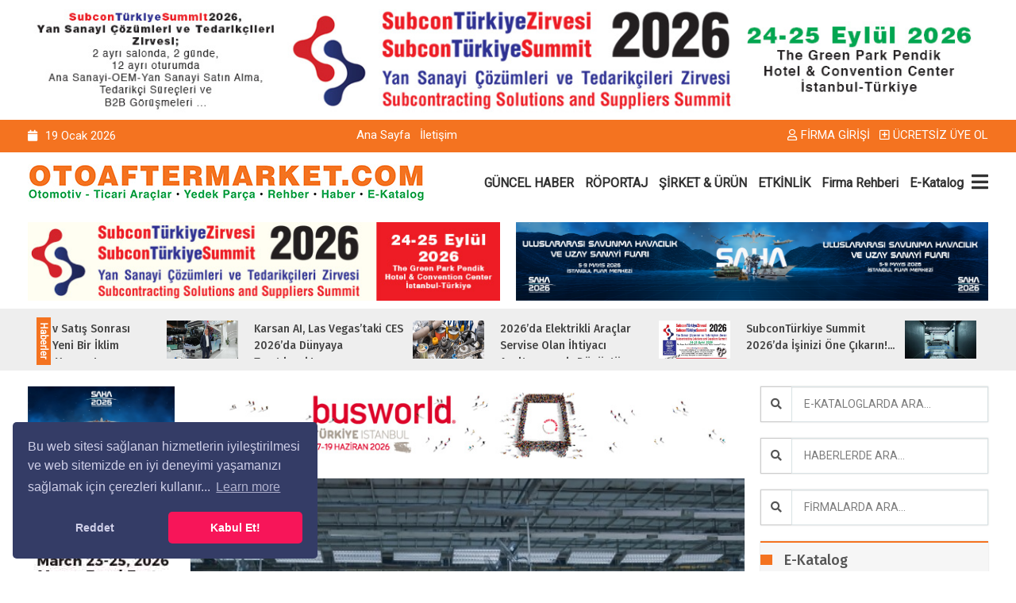

--- FILE ---
content_type: text/html; Charset=utf-8
request_url: https://otoaftermarket.com/chery-turkiye-satis-sonrasinda-da-iddiali/
body_size: 17536
content:

<!doctype html>
<html class="no-js" lang="tr">
<head prefix="og: http://ogp.me/ns# fb: http://ogp.me/ns/fb# website: http://ogp.me/ns/website#">
	<title>Chery Türkiye Satış Sonrasında da İddialı | www.otoaftermarket.com</title>
	<meta name="description" content="Chery, Satış Sonrası Hizmetleri ile Sürdürülebilir Müşteri Memnuniyetine Odaklanıyor!">
	<meta name="keywords" content="">
<meta name="viewport" content="width=device-width, initial-scale=1.0" />
<meta http-equiv="content-type" content="text/html; charset=utf-8" />
<meta name="author" content="Ajansistanbul.Com"/>

<!-- StyleSheets -->
<link rel="stylesheet" href="/css/bootstrap/bootstrap.min.css">
<link rel="stylesheet" href="/css/plugin.css">
<link rel="stylesheet" href="/css/animate.css">
<link rel="stylesheet" href="/css/transition.css">
<link rel="stylesheet" href="/css/icomoon.css">
<link rel="stylesheet" href="/css/style.css">
<link rel="stylesheet" href="/css/color-1.css">
<link rel="stylesheet" href="/css/responsive.css">
<link rel="stylesheet" href="/css/font-awesome.min.css">
<link rel="stylesheet" href="https://use.fontawesome.com/releases/v5.6.3/css/all.css" integrity="sha384-UHRtZLI+pbxtHCWp1t77Bi1L4ZtiqrqD80Kn4Z8NTSRyMA2Fd33n5dQ8lWUE00s/" crossorigin="anonymous">


<!-- Favicon -->
<link rel="icon" type="image/png" href="https://www.sektorel.com/upload_x/siteler/53c8jxxxui3ta65a14pd59h55dlt4u.jpg">
	
<!-- FontsOnline -->
<link href='https://fonts.googleapis.com/css?family=Roboto' rel='stylesheet' type='text/css'>
<link href='https://fonts.googleapis.com/css?family=Fira+Sans:400,300italic,300,400italic,500,500italic,700,700italic' rel='stylesheet' type='text/css'>

<!-- JavaScripts -->
<script src="/js/modernizr.js"></script>
<!-- HTML5 Shim and Respond.js IE8 support of HTML5 elements and media queries -->
<!-- WARNING: Respond.js doesn't work if you view the page via file:// -->
<!--[if lt IE 9]>
    <script src="https://oss.maxcdn.com/html5shiv/3.7.2/html5shiv.min.js"></script>
    <script src="https://oss.maxcdn.com/respond/1.4.2/respond.min.js"></script>
<![endif]-->


<link rel="stylesheet" type="text/css" href="/cerezpolitikasi/cookieconsent.min.css" />
<script src="/cerezpolitikasi/cookieconsent.min.js"></script>
<script>
window.addEventListener("load", function(){
window.cookieconsent.initialise({
"palette": {
"popup": {
"background": "#343c66",
"text": "#cfcfe8"
},
"button": {
"background": "#f71559"
}
},
"theme": "classic",
"position": "bottom-left",
"type": "opt-out",
"content": {
"message": "Bu web sitesi sağlanan hizmetlerin iyileştirilmesi ve web sitemizde en iyi deneyimi yaşamanızı sağlamak için çerezleri kullanır...",
"dismiss": "Kabul Et!",
"deny": "Reddet",
"href": "www.otoaftermarket.com"
}
})});
</script>

<script src="https://kit.fontawesome.com/346f66aa82.js" crossorigin="anonymous"></script>

<meta name="yandex-verification" content="e4e5ef7cc0a02254" />

<!-- Global site tag (gtag.js) - Google Analytics -->
<script async src="https://www.googletagmanager.com/gtag/js?id=G-QDHGYHVCBH"></script>
<script>
  window.dataLayer = window.dataLayer || [];
  function gtag(){dataLayer.push(arguments);}
  gtag('js', new Date());

  gtag('config', 'G-QDHGYHVCBH');
</script>
	<meta property="og:locale" content="tr_TR" />
	<meta property="og:url" content="https://otoaftermarket.com/chery-turkiye-satis-sonrasinda-da-iddiali/" />
	<meta property="og:site_name" content="Sektörel Tanıtım Grubu Rek. ve Tic. Ltd. Şti." />
	<meta property="og:type" content="website" />
	<meta property="og:title" content="Chery Türkiye Satış Sonrasında da İddialı" />
	<meta property="og:image" content="https://www.sektorel.com/upload_x/haber_resim/k_chery-turkiye-satis-sonrasinda-da-iddiali-4p.JPG" />
	<meta property="og:description" content="Chery, Satış Sonrası Hizmetleri ile Sürdürülebilir Müşteri Memnuniyetine Odaklanıyor!" />
	<meta property="og:updated_time" content="29.05.2023 10:30:03" />
</head>
<body>





    <!-- Header -->
    <div class="header-wrap">



		
		<div class="container" style="margin-top:4px; margin-bottom:4px;">
			<div class="add">
				<a href="/reklamagit.asp?id=485" title="SubconTürkiye Summit 2026’da İşinizi Öne Çıkarın!" target="_blank" >
					<img src="https://www.sektorel.com/upload_x/reklam/zirve1270150-b7.jpg"	alt="SubconTürkiye Summit 2026’da İşinizi Öne Çıkarın!">
				</a>
			</div>
		</div>
		





        <!-- Top Bar -->
        <div class="top-bar">

            <div class="container">

			
                <div class="row">


                    <!-- Top Left Nav -->
                    <div class="col-sm-4 col-xs-12 ">
                        <ul class="top-left">
							<li><i class="fa fa-calendar"></i>19&nbsp;Ocak&nbsp;2026  </li> 

                        </ul>
                    </div>
                    <!-- Top Left Nav -->

                    <!-- Top Right Nav -->
                    <div class="col-sm-5 col-xs-12 hidden-xs r-full-width">
					
					
					
                        <ul class="top-right">
						
							<li><a href="/" title="Ana Sayfa">Ana Sayfa</a></li>
							
							
							


							<li><a href="/iletisim/" title="İletişim">İletişim</a></li>
							
                            <!--<li class="md-trigger" data-modal="login-popup"><a href="#"><i class="fa fa-key">
                            </i>login</a></li>
                            <li class="md-trigger" data-modal="register-popup"><a href="#"><i class="icon-user"></i>register</a></li>
							-->
 
                        </ul>
                    </div>
					
					<div class="col-sm-3 col-xs-12 ">
                        <ul class="top-right text-right">
							
                            <li class="md-trigger" ><a href="/uyeol-login/"><i class="fa fa-user"></i>FİRMA GİRİŞİ</a></li>
                            <li class="md-trigger"><a href="/uyeol/"><i class="fa fa-plus-square"></i>ÜCRETSİZ ÜYE OL</a></li>
							
                        </ul>
					</div>
                    <!-- Top Right Nav -->
					
					
					<!--
					<div class="col-sm-2 col-xs-12 r-full-width">
                        <ul class="top-right text-right">
									
							
								<li><a href="https://www.linkedin.com/in/vedat-g%C3%B6k%C3%A7e-b9ba0233" target="_blank"><i class="fab fa-linkedin-in"></i></a></li>
								
								<li><a href="https://twitter.com/SUBCONTURKEY" target="_blank"><i class="fab fa-twitter"></i></a></li>
								
								<li><a href="https://www.facebook.com/Sektorelcom/" target="_blank"><i class="fab fa-facebook-f"></i></a></li>
								
 
                        </ul>
					</div>
					-->
                </div>
            
			</div>
        </div>
        <!-- Top Bar -->

        <!-- Navigation Holder -->
        <header class="header">
            <div class="container">

			
                <div class="nav-holder">

                    <!-- Logo Holder -->
                    <div class="logo-holder">
                        <a href="/"><img src="https://www.sektorel.com/upload_x/siteler/ux2609423392j7ga6a13107h5i4sv0.jpg" alt="Sektörel Tanıtım Grubu Rek. ve Tic. Ltd. Şti. Logo"/></a>
                    </div>
                    <!-- Logo Holder -->

                    <!-- Navigation -->
                    <div class="cr-navigation">

						<!-- Navbar -->
                         <nav class="cr-nav">
                            <ul>
								
								<li><a href="/guncel-haber/" title="GÜNCEL HABER">GÜNCEL HABER</a></li>
								
								<li><a href="/roportaj/" title="RÖPORTAJ">RÖPORTAJ</a></li>
								
								<li><a href="/sirket-amp-urun/" title="ŞİRKET &amp; ÜRÜN">ŞİRKET &amp; ÜRÜN</a></li>
								
								<li><a href="/etkinlik/" title="ETKİNLİK">ETKİNLİK</a></li>
								
								
								<li><a href="/firmaara/" title="Firma Rehberi" >Firma Rehberi</a></li>
								<li><a href="/ekatalogara/" title="E-Katalog">E-Katalog</a></li>

				
								

                            </ul>
                        </nav>
						<!-- Navbar -->

                        <ul class="cr-add-nav">
                            <li><a href="#menu" class="menu-link"><i class="fa fa-bars"></i></a></li>
                        </ul>

                    </div>
                    <!-- Navigation -->

                </div>



				
            </div>
        </header>
        <!-- Navigation Holder -->

    </div>
    <!-- Header -->


	
<!-- Wrapper -->
<div class="wrap push">




		
        <div class="container" style="margin-top:10px;">
		
			<div class="row">
				
				
				<div class="col-md-6 col-xs-12">
					<div class="add">
						<a href="/reklamagit.asp?id=484" title="SubconTürkiye Summit 2026’da İşinizi Öne Çıkarın!" target="_blank" >
							<img src="https://www.sektorel.com/upload_x/reklam/zirve600100-j2.jpg"	alt="SubconTürkiye Summit 2026’da İşinizi Öne Çıkarın!">
						</a>
					</div>
				</div>
				
				<div class="col-md-6 col-xs-12">
					<div class="add">
						<a href="/reklamagit.asp?id=480" title="SAHA EXPO 2026 FUARI" target="_blank" >
							<img src="https://www.sektorel.com/upload_x/reklam/saha-expo-2026600x100-cy.jpg"	alt="SAHA EXPO 2026 FUARI">
						</a>
					</div>
				</div>
				
			
			</div>
		
		</div>
		
		
    <!-- news ticker -->
    <div class="news-ticker mt-10">
        <div class="container p-relative">
            <span class="badge">Haberler</span>
            <ul class="post-wrap-list" id="news-ticker">
			
				
                <li class="post-wrap big-post">
                    <div class="post-thumb">
                        <img src="https://www.sektorel.com/upload_x/haber_resim/k_otomotiv-satis-sonrasi-sektoru-yeni-bir-iklim-degisimi-yasiyor-wi.PNG" alt="Otomotiv Satış Sonrası Sektörü Yeni Bir İklim Değişimi Yaşıyor!" height="55" width="90">
                    </div>
                    <div class="post-content">
                        <h4><a href="/otomotiv-satis-sonrasi-sektoru-yeni-bir-iklim-degisimi-yasiyor/">Otomotiv Satış Sonrası Sektörü Yeni Bir İklim Değişimi Yaşıyor!...</a></h4>
                    </div>
                </li>
				
                <li class="post-wrap big-post">
                    <div class="post-thumb">
                        <img src="https://www.sektorel.com/upload_x/haber_resim/k_karsan-ai-las-vegastaki-ces-2026da-dunyaya-tanitilacak-dd.JPG" alt="Karsan AI, Las Vegas’taki CES 2026’da Dünyaya Tanıtılacak!" height="55" width="90">
                    </div>
                    <div class="post-content">
                        <h4><a href="/karsan-ai-las-vegastaki-ces-2026da-dunyaya-tanitilacak/">Karsan AI, Las Vegas’taki CES 2026’da Dünyaya Tanıtılacak!...</a></h4>
                    </div>
                </li>
				
                <li class="post-wrap big-post">
                    <div class="post-thumb">
                        <img src="https://www.sektorel.com/upload_x/haber_resim/k_2026da-elektrikli-araclar-servise-olan-ihtiyaci-azaltmayacak-donusturecek-o3.PNG" alt="2026’da Elektrikli Araçlar Servise Olan İhtiyacı Azaltmayacak, Dönüştürecek!" height="55" width="90">
                    </div>
                    <div class="post-content">
                        <h4><a href="/2026da-elektrikli-araclar-servise-olan-ihtiyaci-azaltmayacak-donusturecek/">2026’da Elektrikli Araçlar Servise Olan İhtiyacı Azaltmayacak, Dönüştür...</a></h4>
                    </div>
                </li>
				
                <li class="post-wrap big-post">
                    <div class="post-thumb">
                        <img src="https://www.sektorel.com/upload_x/haber_resim/k_subconturkiye-summit-2026da-isinizi-one-cikarin-55.JPG" alt="SubconTürkiye Summit 2026’da İşinizi Öne Çıkarın!" height="55" width="90">
                    </div>
                    <div class="post-content">
                        <h4><a href="/subconturkiye-summit-2026da-isinizi-one-cikarin/">SubconTürkiye Summit 2026’da İşinizi Öne Çıkarın!...</a></h4>
                    </div>
                </li>
				
                <li class="post-wrap big-post">
                    <div class="post-thumb">
                        <img src="https://www.sektorel.com/upload_x/haber_resim/k_bowax-yerli-uretimle-kuresel-bakim-trendine-yon-veriyor-x0.JPG" alt="Bowax Otomotiv Küresel Bakım Trendine Yön Veriyor" height="55" width="90">
                    </div>
                    <div class="post-content">
                        <h4><a href="/bowax-otomotiv-kuresel-bakim-trendine-yon-veriyor/">Bowax Otomotiv Küresel Bakım Trendine Yön Veriyor...</a></h4>
                    </div>
                </li>
				
                <li class="post-wrap big-post">
                    <div class="post-thumb">
                        <img src="https://www.sektorel.com/upload_x/haber_resim/k_osramdan-suruculere-mukemmel-gece-gorusu-ve-dinamik-tasarim-cb.PNG" alt="OSRAM’dan Sürücülere Mükemmel Gece Görüşü ve Dinamik Tasarım" height="55" width="90">
                    </div>
                    <div class="post-content">
                        <h4><a href="/osramdan-suruculere-mukemmel-gece-gorusu-ve-dinamik-tasarim/">OSRAM’dan Sürücülere Mükemmel Gece Görüşü ve Dinamik Tasarım...</a></h4>
                    </div>
                </li>
				
                <li class="post-wrap big-post">
                    <div class="post-thumb">
                        <img src="https://www.sektorel.com/upload_x/haber_resim/k_automechanika-istanbul-2026-25-yilinda-otomotiv-sektorunun-gelecegini-istanbulda-bulusturacak-w3.JPG" alt="Automechanika Istanbul 2026: 25. Yılında Otomotiv Sektörünün Geleceğini İstanbul’da Buluşturacak" height="55" width="90">
                    </div>
                    <div class="post-content">
                        <h4><a href="/automechanika-istanbul-2026-25-yilinda-otomotiv-sektorunun-gelecegini-istanbulda-bulusturacak/">Automechanika Istanbul 2026: 25. Yılında Otomotiv Sektörünün Geleceğini İ...</a></h4>
                    </div>
                </li>
				
                <li class="post-wrap big-post">
                    <div class="post-thumb">
                        <img src="https://www.sektorel.com/upload_x/haber_resim/k_2025-stellantis-yilin-tedarikcisi-odullerinin-kazananlari-belli-oldu-6v.JPG" alt="2025 Stellantis Yılın Tedarikçisi Ödüllerinin Kazananları Belli Oldu" height="55" width="90">
                    </div>
                    <div class="post-content">
                        <h4><a href="/2025-stellantis-yilin-tedarikcisi-odullerinin-kazananlari-belli-oldu/">2025 Stellantis Yılın Tedarikçisi Ödüllerinin Kazananları Belli Oldu...</a></h4>
                    </div>
                </li>
				
                <li class="post-wrap big-post">
                    <div class="post-thumb">
                        <img src="https://www.sektorel.com/upload_x/haber_resim/k_karsan-italyadaki-varligini-guclendirmeye-devam-ediyor-1n.JPG" alt="Karsan İtalya’daki Varlığını Güçlendirmeye Devam Ediyor" height="55" width="90">
                    </div>
                    <div class="post-content">
                        <h4><a href="/karsan-italyadaki-varligini-guclendirmeye-devam-ediyor/">Karsan İtalya’daki Varlığını Güçlendirmeye Devam Ediyor...</a></h4>
                    </div>
                </li>
				
                <li class="post-wrap big-post">
                    <div class="post-thumb">
                        <img src="https://www.sektorel.com/upload_x/haber_resim/k_oss-dernegi-turk-otomotiv-aftermarketini-pariste-kuresel-sahneye-tasidi-pc.JPG" alt="OSS Derneği Türk Otomotiv Aftermarketini Paris’te Küresel Sahneye Taşıdı" height="55" width="90">
                    </div>
                    <div class="post-content">
                        <h4><a href="/oss-dernegi-turk-otomotiv-aftermarketini-pariste-kuresel-sahneye-tasidi/">OSS Derneği Türk Otomotiv Aftermarketini Paris’te Küresel Sahneye Taşıdı...</a></h4>
                    </div>
                </li>
				
				
            </ul>
        </div>
    </div>
    <!-- news ticker -->




    <!-- Main Content -->
    <main class="main-wrap"  id="post-detail"> 
        <div class="theme-padding">
            <div class="container">
                <div class="row">
				
				
				    <!-- small sidebar -->
                    <div class="col-md-2 col-sm-3 hidden-xs">

						
						<div class="aside-add">
							<a href="/reklamagit.asp?id=481" title="SAHA EXPO 2026 FUARI" target="_blank" >
								<img src="https://www.sektorel.com/upload_x/reklam/saha-expo-2026-190x125-43.jpg"	alt="SAHA EXPO 2026 FUARI">
							</a>
						</div>
						
						<div class="aside-add">
							<a href="/reklamagit.asp?id=475" title="FASTENER EXPO FRANKFURT 2026-BAĞLANTI ELEMANLARI FUARI" target="_blank" >
								<img src="https://www.sektorel.com/upload_x/reklam/190x125-fastenerf-u6.jpg"	alt="FASTENER EXPO FRANKFURT 2026-BAĞLANTI ELEMANLARI FUARI">
							</a>
						</div>
						
						<div class="aside-add">
							<a href="/reklamagit.asp?id=489" title="KAUÇUK AVRASYA 2026 FUARI" target="_blank" >
								<img src="https://www.sektorel.com/upload_x/reklam/190x125-kaucuk-tr-en-4k.jpg"	alt="KAUÇUK AVRASYA 2026 FUARI">
							</a>
						</div>
						
					
                        <aside class="aside">

                        </aside>

						
						<div class="aside-add">
							<a href="/reklamagit.asp?id=482" title="SAHA EXPO 2026 FUARI" target="_blank" >
								<img src="https://www.sektorel.com/upload_x/reklam/saha-expo-2026-190x125-i7.jpg"	alt="SAHA EXPO 2026 FUARI">
							</a>
						</div>
						
						<div class="aside-add">
							<a href="/reklamagit.asp?id=463" title="BUSWORLD TÜRKİYE 2026" target="_blank" >
								<img src="https://www.sektorel.com/upload_x/reklam/190-125-busworld-1f.JPG"	alt="BUSWORLD TÜRKİYE 2026">
							</a>
						</div>
						
						<div class="aside-add">
							<a href="/reklamagit.asp?id=252" title="EREN BALATA" target="_blank" >
								<img src="https://www.sektorel.com/upload_x/reklam/eren190125banner-q1.jpg"	alt="EREN BALATA">
							</a>
						</div>
						


                    </div>
                    <!-- small sidebar -->
				

                    <!-- Content -->
                    <div class="col-md-7 col-sm-8">
                        <div class="content">
						
						
						
							
							<!-- add Banner -->
							<div class="add-banner text-center post-widget p-0">
								<a href="/reklamagit.asp?id=462" title="BUSWORLD TÜRKİYE 2026" target="_blank" >
									<img src="https://www.sektorel.com/upload_x/reklam/728-100-busworld-06.JPG"	alt="BUSWORLD TÜRKİYE 2026" />
								</a>
							</div>
							<!-- add Banner -->
							
						
						
						

                            <!-- detail -->
                            <div class="post-widget light-shadow">

                                <!-- Single Post -->
                                <article class="post single-post single-video white-bg slider-blog-post">
                                    
								
									<!-- Sinlge Slider Post -->
									<div id="single-post" class="single-post-slider text-center">
										
										<img src="https://www.sektorel.com/upload_x/haber_resim/chery-turkiye-satis-sonrasinda-da-iddiali-4p.JPG" alt="Chery Türkiye Satış Sonrasında da İddialı" style="max-height:400px; width:100%;">
										
										<img src="https://www.sektorel.com/upload_x/haber_resim/chery-turkiye-satis-sonrasinda-da-iddiali-jj.JPG" alt="Chery Türkiye Satış Sonrasında da İddialı" style="max-height:400px; width:100%;">
										
									</div>
									<!-- Sinlge Slider Post -->
									
                                    <!-- post detail -->
                                    <div class="post-info p-30">
										
                                        <!-- title -->
                                        <h3>Chery Türkiye Satış Sonrasında da İddialı</h3>
                                        <!-- title -->
										
                                        <!-- Post meta -->

                                        <div class="post_meta_holder">
                                            <div class="row">
											
                                                <div class="col-md-8">
                                                    <!-- post meta -->
                                                    <ul class="post-meta">
                                                        <li><i class="fa fa-user"></i>Haber Merkezi</li>
														<li><i class="fa fa-clock-o"></i>29.05.2023</li>
														<li><i class="icon-speech-bubble"></i>922 Okunma</li>
                                                    </ul>
                                                    <!-- post meta -->
                                                </div>
												
                                                <div class="col-md-4">
                                                    <!-- social icons --> 
													
                                                        <ul class="top-right text-right">
														
															<li>
															<a href="#" 
															onclick="
															window.open(
															  'https://www.facebook.com/sharer/sharer.php?u='+encodeURIComponent(location.href)+'&hashtags=', 
															  'facebook-share-dialog', 
															  'width=626,height=436'); 
															return false;" 
															rel="nofollow"><img src="/image/sosyalag/facebook.png" style="height:40px;"></a>
															</li>

															<li>
															<a href="#" 
															onclick="
															window.open(
															  'https://twitter.com/share?url='+encodeURIComponent(location.href)+'&text=Chery Türkiye Satış Sonrasında da İddialı&via=Sektörel Tanıtım Grubu Rek. ve Tic. Ltd. Şti.&hashtags=', 
															  'twitter-share-dialog', 
															  'width=626,height=500'); 
															return false;" 
															rel="nofollow"><img src="/image/sosyalag/twitter.png" style="height:40px;"></a>
															</li>

															<li>
															<a href="#" 
															onclick="
															window.open(
															  'http://www.linkedin.com/shareArticle?url='+encodeURIComponent(location.href), 
															  'linkedin-share-dialog', 
															  'width=626,height=500'); 
															return false;" 
															rel="nofollow"><img src="/image/sosyalag/linkedin.png" style="height:40px;"></a>
															</li>

	
                                                        </ul>                                                   

                                                </div>
                                            </div>
                                        </div>
                                        <!-- Post meta -->
										
										
										
                                        <!-- post description -->
                                        <div class="post-desc">
										
										
										
											
                                            <!-- blockqoute -->
                                            <blockquote class="qoute">
                                            <p>Chery, Satış Sonrası Hizmetleri ile Sürdürülebilir Müşteri Memnuniyetine Odaklanıyor!</p>
                                            <div class="current-post-type">
                                                <i class="fa fa-quote-left"></i>
                                            </div>
                                            </blockquote>
                                            <!-- blockqoute -->
											<p><strong>Chery T&uuml;rkiye Satış Sonrasında da İddialı</strong></p>

<p><strong>Chery, Satış Sonrası Hizmetleri ile S&uuml;rd&uuml;r&uuml;lebilir M&uuml;şteri Memnuniyetine Odaklanıyor!</strong></p>

<p>Mart 2023&rsquo;ten itibaren 3 yeni iddialı SUV modelini T&uuml;rkiye&rsquo;de satışa sunan &Ccedil;inli otomotiv devi Chery, satış sonrası hizmetleriyle de m&uuml;şteri memnuniyetine odaklanıyor. T&uuml;rkiye&rsquo;nin 19 ilindeki 26 bayisinde satış ve satış sonrası hizmetleri veren Chery, kısa s&uuml;rede y&uuml;zde 80&rsquo;den fazla yedek par&ccedil;a mevcudiyetine ulaşırken, bulunması zor acil par&ccedil;alar i&ccedil;in de her ay 4 kez &ouml;zel u&ccedil;ak kargo ile m&uuml;şterilerinin ihtiyacını, olabilecek en hızlı şekilde &ccedil;&ouml;z&uuml;yor. Sunduğu 5 yıl veya 150.000 kilometrelik garantiyle Chery T&uuml;rkiye, s&uuml;rd&uuml;r&uuml;lebilir m&uuml;şteri memnuniyeti kapsamında, satışını yaptığı ara&ccedil;ları 5.000 km&rsquo;de yetkili servislerinde ağırlayarak, par&ccedil;a değişimi olmadan genel bir check-up yaparak, satış sonrasında m&uuml;şterileri ile s&uuml;rekli iletişim halinde olmaya devam ediyor. Ayrıca Tur Assist şirketi ile 7/24 &uuml;cretsiz yol yardımı sunan Chery, m&uuml;şterilerine 15.000 km/1 yıl bakım aralıkları ile satış sonrası hizmetlerini s&uuml;rd&uuml;r&uuml;yor.</p>

<p>Mart 2023&rsquo;te T&uuml;rkiye pazarına g&uuml;&ccedil;l&uuml; bir giriş yaparak t&uuml;m dikkatleri &uuml;zerine &ccedil;eken Chery, sunduğu satış sonrası hizmetleri ile iddiasını s&uuml;rd&uuml;r&uuml;yor. T&uuml;rkiye&rsquo;nin 19 ilinde 26 bayisinde hizmet veren Chery T&uuml;rkiye, Chery markalı &uuml;r&uuml;nleri satın alan m&uuml;şterilerine t&uuml;m yetkili satıcılarında satış ve satış sonrası hizmet vermeye devam ediyor. Chery, y&uuml;zde 80&rsquo;i aşan par&ccedil;a mevcudiyeti ile satış sonrası hizmet verirken stokta bulunmayan acil par&ccedil;alar i&ccedil;in her ay 4 kez u&ccedil;ak kargo ile tedarik sağlıyor. Bu da bulunmayan acil par&ccedil;aların bir an &ouml;nce m&uuml;şteri ara&ccedil;larına teminini &ouml;nemli &ouml;l&ccedil;&uuml;de hızlandırıyor.</p>

<p>OMODA 5, TIGGO 7 PRO ve TIGGO 8 PRO olmak &uuml;zere &uuml;&ccedil; yeni SUV modelini mart sonunda T&uuml;rkiye pazarında satışa sunan Chery T&uuml;rkiye, 5 yıl veya 150.000 kilometrelik garantisiyle de dikkatleri &ccedil;ekiyor. Ayrıca Chery, satışını ger&ccedil;ekleştirdiği ara&ccedil;ları 5.000 km&rsquo;de yetkili servislerinde ağırlayarak, par&ccedil;a değişimi olmadan genel bir check-up yaparak, satış sonrasında m&uuml;şterileri ile s&uuml;rekli iletişim halinde olmayı s&uuml;rd&uuml;r&uuml;yor. Bu bakımda genel bir check-up hizmeti verilirken m&uuml;şterilerin t&uuml;m soruları yanıtlanıyor ya da ara&ccedil;larla ilgili merak edilen konular aydınlatılıyor. Bununla birlikte m&uuml;şterilerine Tur Assist şirketi ile 7/24 &uuml;cretsiz yol yardımı sunan Chery, 15.000 km/1 yıl bakım aralıkları ile satış sonrası hizmetini s&uuml;rd&uuml;r&uuml;yor.</p>

<p><strong>Zengin donanımları ve g&ouml;z alıcı tasarımlarıyla yeni Chery modelleri!</strong></p>

<p>Chery TIGGO 8 PRO, 7 koltuklu yapısı ve 4,7 metreyi aşan uzunluğuyla orta boy l&uuml;ks bir SUV olarak model ailesi i&ccedil;inde en &uuml;st konumda yer alıyor. Akıllı teknolojilerin zekice uygulandığı, y&uuml;ksek g&uuml;&ccedil; &uuml;reten 1.6 TGDI motoru ve zengin donanımlı l&uuml;ks dokusuyla markanın T&uuml;rkiye&rsquo;deki amiral gemisi pozisyonundaki TIGGO 8 PRO, SUV sınıfındaki standartları yeniden belirliyor.</p>

<p>Chery TIGGO 7 PRO, hem teknik yapısı hem de modaya uygun g&ouml;r&uuml;n&uuml;m&uuml; ile se&ccedil;kin şehirliler i&ccedil;in tasarlanan l&uuml;ks bir SUV olarak &ouml;ne &ccedil;ıkıyor. C segmentindeki SUV temsilci, TIGGO model ailesinin tasarım dilini koruyarak gen&ccedil; m&uuml;şterilere hitap ediyor. En g&uuml;ncel teknolojilerle donatılan TIGGO 7 PRO, 12 in&ccedil;lik LCD g&ouml;sterge paneli, 10,25 in&ccedil;lik merkezi bilgi-eğlence ekranı ve 8 in&ccedil;lik LCD dokunmatik klima ekranı ile son derece modern ve yenilik&ccedil;i kokpit tasarımıyla dikkat &ccedil;ekiyor.</p>

<p>Chery OMODA 5, tasarımından fonksiyonel donanımlarına kadar her y&ouml;n&uuml;yle, d&uuml;zinelerce &uuml;lkede yapılan binlerce pazar araştırması sonucunda nihai halini aldı. &Ouml;nc&uuml; moda akımlarından esinlenilen tasarımıyla OMODA 5, &ldquo;Cross-Car&rdquo; olarak adlandırılan yeni bir segment ortaya &ccedil;ıkarmayı hedefliyor. Son derece kapsamlı s&uuml;r&uuml;ş destek sistemlerini barındıran akıllı teknolojiler, y&uuml;ksek s&uuml;r&uuml;ş performansının g&uuml;venle ve konforla ger&ccedil;ekleşmesini garanti ediyor.</p>

											
											

                                        </div>
                                        <!-- post description -->

										

                                        
                                    </div>
                                    <!-- post detail -->

                                </article>
                                <!-- blog artical -->
                               
                            </div>
                            <!-- detail -->

							
							<!-- add Banner -->
							<div class="add-banner text-center post-widget p-0">
								<a href="/reklamagit.asp?id=483" title="SAHA EXPO 2026 FUARI" target="_blank" >
									<img src="https://www.sektorel.com/upload_x/reklam/saha-expo-2026-728x100-7d.jpg"	alt="SAHA EXPO 2026 FUARI" />
								</a>
							</div>
							<!-- add Banner -->
							
                            <!-- Benzer Haberler -->
                            <div class="post-widget">

                                <!-- Heading -->
                                <div class="primary-heading">
                                    <h2>Benzer Haberler</h2>
                                </div>
                                <!-- Heading -->

                                <!-- post slider -->
                                <div class="light-shadow gray-bg p-25"> 
                                    <div id="post-slider-2">

										
                                        <!-- post -->
                                        <div class="post style-1">

                                            <!-- thumbnail -->
                                            <div class="post-thumb"> 
												<a href="/sisecam-elektrikli-araclara-ozel-uretecegi-camlarla-temiz-gelecege-katki-saglayacak/" title="Şişecam Elektrikli Araçlara Özel Üreteceği Camlarla Temiz Geleceğe Katkı Sağlayacak">
                                                <img src="https://www.sektorel.com/upload_x/haber_resim/k_sisecam-elektrikli-araclara-ozel-uretecegi-camlarla-temiz-gelecege-katki-saglayacak-d3.PNG" alt="Şişecam Elektrikli Araçlara Özel Üreteceği Camlarla Temiz Geleceğe Katkı Sağlayacak">
												</a>
                                            
                                            </div>
                                            <!-- thumbnail -->
                                            <div class="post-content">
                                                <ul class="post-meta">
                                                    <li><i class="fa fa-user"></i>Haber Merkezi</li>
                                                    <li><i class="fa fa-clock-o"></i>22&nbsp;Ağustos&nbsp;2023  &nbsp;11:15:19</li>
                                                </ul>
                                                <h5 class="m-0"><a href="/sisecam-elektrikli-araclara-ozel-uretecegi-camlarla-temiz-gelecege-katki-saglayacak/" title="Şişecam Elektrikli Araçlara Özel Üreteceği Camlarla Temiz Geleceğe Katkı Sağlayacak">Şişecam Elektrikli Araçlara Özel Üreteceği Camlarla Temiz Geleceğe Katkı Sağlayacak</a></h5>
                                            </div>
                                        </div>
                                        <!-- post -->
										
                                        <!-- post -->
                                        <div class="post style-1">

                                            <!-- thumbnail -->
                                            <div class="post-thumb"> 
												<a href="/sim-racing-pistleri-elektrikleniyor/" title="Sim Racing Pistleri Elektrikleniyor">
                                                <img src="https://www.sektorel.com/upload_x/haber_resim/k_sim-racing-pistleri-elektrikleniyor-g2.JPG" alt="Sim Racing Pistleri Elektrikleniyor">
												</a>
                                            
                                            </div>
                                            <!-- thumbnail -->
                                            <div class="post-content">
                                                <ul class="post-meta">
                                                    <li><i class="fa fa-user"></i>Haber Merkezi</li>
                                                    <li><i class="fa fa-clock-o"></i>05&nbsp;Eylül&nbsp;2023  &nbsp;13:08:12</li>
                                                </ul>
                                                <h5 class="m-0"><a href="/sim-racing-pistleri-elektrikleniyor/" title="Sim Racing Pistleri Elektrikleniyor">Sim Racing Pistleri Elektrikleniyor</a></h5>
                                            </div>
                                        </div>
                                        <!-- post -->
										
                                        <!-- post -->
                                        <div class="post style-1">

                                            <!-- thumbnail -->
                                            <div class="post-thumb"> 
												<a href="/stellantis-yeni-nesil-elektrikli-ticari-araclariyla-avrupa-pazarinin-zirvesinde/" title="Stellantis Yeni Nesil Elektrikli Ticari Araçlarıyla Avrupa Pazarının Zirvesinde">
                                                <img src="https://www.sektorel.com/upload_x/haber_resim/k_stellantis-yeni-nesil-elektrikli-ticari-araclariyla-avrupa-pazarinin-zirvesinde-gq.JPG" alt="Stellantis Yeni Nesil Elektrikli Ticari Araçlarıyla Avrupa Pazarının Zirvesinde">
												</a>
                                            
                                            </div>
                                            <!-- thumbnail -->
                                            <div class="post-content">
                                                <ul class="post-meta">
                                                    <li><i class="fa fa-user"></i>Haber Merkezi</li>
                                                    <li><i class="fa fa-clock-o"></i>06&nbsp;Mayıs&nbsp;2024  &nbsp;16:43:35</li>
                                                </ul>
                                                <h5 class="m-0"><a href="/stellantis-yeni-nesil-elektrikli-ticari-araclariyla-avrupa-pazarinin-zirvesinde/" title="Stellantis Yeni Nesil Elektrikli Ticari Araçlarıyla Avrupa Pazarının Zirvesinde">Stellantis Yeni Nesil Elektrikli Ticari Araçlarıyla Avrupa Pazarının Zirvesinde</a></h5>
                                            </div>
                                        </div>
                                        <!-- post -->
										
                                        <!-- post -->
                                        <div class="post style-1">

                                            <!-- thumbnail -->
                                            <div class="post-thumb"> 
												<a href="/euromaster-guclu-is-birlikleriyle-buyumeye-devam-ediyor/" title="Euromaster Güçlü İş Birlikleriyle Büyümeye Devam Ediyor">
                                                <img src="https://www.sektorel.com/upload_x/haber_resim/k_euromaster-guclu-is-birlikleriyle-buyumeye-devam-ediyor-13.JPG" alt="Euromaster Güçlü İş Birlikleriyle Büyümeye Devam Ediyor">
												</a>
                                            
                                            </div>
                                            <!-- thumbnail -->
                                            <div class="post-content">
                                                <ul class="post-meta">
                                                    <li><i class="fa fa-user"></i>Haber Merkezi</li>
                                                    <li><i class="fa fa-clock-o"></i>17&nbsp;Şubat&nbsp;2024  &nbsp;10:06:35</li>
                                                </ul>
                                                <h5 class="m-0"><a href="/euromaster-guclu-is-birlikleriyle-buyumeye-devam-ediyor/" title="Euromaster Güçlü İş Birlikleriyle Büyümeye Devam Ediyor">Euromaster Güçlü İş Birlikleriyle Büyümeye Devam Ediyor</a></h5>
                                            </div>
                                        </div>
                                        <!-- post -->
										
                                        <!-- post -->
                                        <div class="post style-1">

                                            <!-- thumbnail -->
                                            <div class="post-thumb"> 
												<a href="/toyota-otomotiv-sanayi-turkiye-bir-kez-daha-ihracatin-sampiyonlari-arasinda/" title="Toyota Otomotiv Sanayi Türkiye Bir Kez Daha “İhracatın Şampiyonları” Arasında">
                                                <img src="https://www.sektorel.com/upload_x/haber_resim/k_toyota-otomotiv-sanayi-turkiye-bir-kez-daha-ihracatin-sampiyonlari-arasinda-ei.JPG" alt="Toyota Otomotiv Sanayi Türkiye Bir Kez Daha “İhracatın Şampiyonları” Arasında">
												</a>
                                            
                                            </div>
                                            <!-- thumbnail -->
                                            <div class="post-content">
                                                <ul class="post-meta">
                                                    <li><i class="fa fa-user"></i>Haber Merkezi</li>
                                                    <li><i class="fa fa-clock-o"></i>14&nbsp;Haziran&nbsp;2022  &nbsp;15:02:28</li>
                                                </ul>
                                                <h5 class="m-0"><a href="/toyota-otomotiv-sanayi-turkiye-bir-kez-daha-ihracatin-sampiyonlari-arasinda/" title="Toyota Otomotiv Sanayi Türkiye Bir Kez Daha “İhracatın Şampiyonları” Arasında">Toyota Otomotiv Sanayi Türkiye Bir Kez Daha “İhracatın Şampiyonları” Arasında</a></h5>
                                            </div>
                                        </div>
                                        <!-- post -->
										
                                        <!-- post -->
                                        <div class="post style-1">

                                            <!-- thumbnail -->
                                            <div class="post-thumb"> 
												<a href="/inci-holding-2022-surdurulebilirlik-raporunu-paylasti/" title="İnci Holding, 2022 Sürdürülebilirlik Raporunu Paylaştı">
                                                <img src="https://www.sektorel.com/upload_x/haber_resim/k_inci-holding-2022-surdurulebilirlik-raporunu-paylasti-87.JPG" alt="İnci Holding, 2022 Sürdürülebilirlik Raporunu Paylaştı">
												</a>
                                            
                                            </div>
                                            <!-- thumbnail -->
                                            <div class="post-content">
                                                <ul class="post-meta">
                                                    <li><i class="fa fa-user"></i>Haber Merkezi</li>
                                                    <li><i class="fa fa-clock-o"></i>30&nbsp;Ekim&nbsp;2023  &nbsp;10:09:56</li>
                                                </ul>
                                                <h5 class="m-0"><a href="/inci-holding-2022-surdurulebilirlik-raporunu-paylasti/" title="İnci Holding, 2022 Sürdürülebilirlik Raporunu Paylaştı">İnci Holding, 2022 Sürdürülebilirlik Raporunu Paylaştı</a></h5>
                                            </div>
                                        </div>
                                        <!-- post -->
										

                                    </div>
                                </div>
                                <!-- post slider -->

                            </div>
							<!-- Benzer Haberler -->
							

                        </div>
                    </div>

                    <!-- Sidebar -->
                    <div class="col-md-3 col-sm-4">
                        <aside class="side-bar">









							<div class="widget">
							<form method="post" id="ekatalogara" action="/ekatalogara/?a=ara" class="search-form" onsubmit="javascript:if(this.ara.value == '' || this.ara.value== 'Aranacak Kelime'){this.ara.focus();return false;}
							document.all.submit.disabled='true';">
								<input type="hidden" name="cat" value="0"/>
								<div class="input-group">
									<span class="input-group-addon"><i class="fas fa-search"></i></span>
									<input type="text" class="form-control" id="ara" name="ara" placeholder="E-KATALOGLARDA ARA..." >
								</div>					
							</form>
							</div>

							<div class="widget">
							<form method="post" id="haberara" action="/haberara/?a=ara" class="search-form" onsubmit="javascript:if(this.ara.value == '' || this.ara.value== 'Aranacak Kelime'){this.ara.focus();return false;}
							document.all.submit.disabled='true';">
								<input type="hidden" name="cat" value="0"/>
								<div class="input-group">
									<span class="input-group-addon"><i class="fas fa-search"></i></span>
									<input type="text" class="form-control" id="ara" name="ara" placeholder="HABERLERDE ARA..." >
								</div>					
							</form>
							</div>
							
							<div class="widget">
							<form method="post" id="firmaara" action="/firmaara/?a=ara" class="search-form" onsubmit="javascript:if(this.ara.value == '' || this.ara.value== 'Aranacak Kelime'){this.ara.focus();return false;}
							document.all.submit.disabled='true';">
								<div class="input-group">
									<span class="input-group-addon"><i class="fas fa-search"></i></span>
									<input type="text" class="form-control" id="ara" name="ara" placeholder="FİRMALARDA ARA...">
								</div>					
							</form>
							</div>
							



                                <div class="widget">
                                    <h3 class="secondry-heading">E-Katalog</h3>
                                    <ul class="categories-widget">
									
										
										<li><a href="/aku-jant-lastik-yag-filtre/" title="Akü-Jant-Lastik-Yağ-Filtre"><em>Akü-Jant-Lastik-Yağ-Filtre</em><span class="bg-gray">1</span></a></li>
										
										<li><a href="/fren-motor-sasi-aktarma-grubu/" title="Fren-Motor-Şasi-Aktarma Grubu"><em>Fren-Motor-Şasi-Aktarma Grubu</em><span class="bg-gray">3</span></a></li>
										
										<li><a href="/aydinlatma-elektrik-elektronik/" title="Aydınlatma-Elektrik-Elektronik"><em>Aydınlatma-Elektrik-Elektronik</em><span class="bg-gray">1</span></a></li>
										
										<li><a href="/baglanti-elemanlari/" title="Bağlantı Elemanları"><em>Bağlantı Elemanları</em><span class="bg-gray">2</span></a></li>
										
										<li><a href="/boya-kaporta-dis-aksam/" title="Boya-Kaporta-Dış Aksam"><em>Boya-Kaporta-Dış Aksam</em><span class="bg-gray">0</span></a></li>
										
										<li><a href="/aksesuar-doseme-ic-aksam/" title="Aksesuar-Döşeme-İç Aksam"><em>Aksesuar-Döşeme-İç Aksam</em><span class="bg-gray">0</span></a></li>
										
										<li><a href="/sogutma-isitma-gruplari/" title="Soğutma-Isıtma Grupları"><em>Soğutma-Isıtma Grupları</em><span class="bg-gray">0</span></a></li>
										
										<li><a href="/garaj-ve-servis-ekipmanlari/" title="Garaj ve Servis Ekipmanları"><em>Garaj ve Servis Ekipmanları</em><span class="bg-gray">0</span></a></li>
										
                                      
                                    </ul>
                                </div>
                        



							
                            <!-- advertisement widget -->
                            <div class="widget">
                                <div class="add-banner">
									<a href="/reklamagit.asp?id=251" title="EREN BALATA" target="_blank" >
										<img src="https://www.sektorel.com/upload_x/reklam/eren300125banner-bb.jpg"	alt="EREN BALATA" />
									</a>
                                </div>
                            </div>
                            <!-- advertisement widget -->
							


                            <!-- News Widget -->
                            <div class="widget">
                                <h3 class="secondry-heading">Yazarlar</h3>
                                <div class="horizontal-tabs-widget">


      
                                    <!-- Tab panes -->
                                    <div class="horizontal-tab-content tab-content">
                                        <div class="tab-pane fade active in" >
                                            <ul class="post-wrap-list">									
												
                                                <li class="post-wrap small-post">
												
                                                    <div class="post-thumb">
                                                      <a href="/otomobil-ucar-gider/" title="Ahmet Yılmaz">
													  <img src="https://www.sektorel.com/upload_x/admin/0zcqofy4gg7rw6dm8hrug1qq66380aqj4a589m53.jpg" alt="Ahmet Yılmaz"/>
													  </a>
                                                    </div>
                                                    <div class="post-content">
                                                        <h4><a href="/otomobil-ucar-gider/" title="Ahmet Yılmaz">Ahmet Yılmaz</a></h4>
														<p><a href="/otomobil-ucar-gider/">Otomobil Uçar Gider</a></p>
                                                    </div>
                                                </li>
												
                                                <li class="post-wrap small-post">
												
                                                    <div class="post-thumb">
                                                      <a href="/otomotivde-plastik-tuketimi/" title="Barbaros Demirci">
													  <img src="https://www.sektorel.com/upload_x/admin/wtl1olld88v4mp1iz5e6g6ak9ga4g6088te00dv1.jpg" alt="Barbaros Demirci"/>
													  </a>
                                                    </div>
                                                    <div class="post-content">
                                                        <h4><a href="/otomotivde-plastik-tuketimi/" title="Barbaros Demirci">Barbaros Demirci</a></h4>
														<p><a href="/otomotivde-plastik-tuketimi/">Otomotivde Plastik Tüketimi </a></p>
                                                    </div>
                                                </li>
												
                                                <li class="post-wrap small-post">
												
                                                <li class="post-wrap small-post">
												
                                                <li class="post-wrap small-post">
												
                                                    <div class="post-thumb">
                                                      <a href="/petlas-basari-hikayesi/" title="Dr. İlhami Pektaş">
													  <img src="https://www.sektorel.com/upload_x/admin/lcmm7d774geq2944v1cxyxlfi4t1b0yoys922y3e.jpg" alt="Dr. İlhami Pektaş"/>
													  </a>
                                                    </div>
                                                    <div class="post-content">
                                                        <h4><a href="/petlas-basari-hikayesi/" title="Dr. İlhami Pektaş">Dr. İlhami Pektaş</a></h4>
														<p><a href="/petlas-basari-hikayesi/">PETLAS Başarı Hikayesi</a></p>
                                                    </div>
                                                </li>
												
                                                <li class="post-wrap small-post">
												
                                                <li class="post-wrap small-post">
												
                                                <li class="post-wrap small-post">
												
                                                <li class="post-wrap small-post">
												
                                                <li class="post-wrap small-post">
												
                                                <li class="post-wrap small-post">
												
                                                    <div class="post-thumb">
                                                      <a href="/bayide-satis-yonetimi/" title="Hakan Akgül">
													  <img src="https://www.sektorel.com/upload_x/admin/b3hzqv83j3rn5uu1drj75k1sc88kex0if7zr858u.jpg" alt="Hakan Akgül"/>
													  </a>
                                                    </div>
                                                    <div class="post-content">
                                                        <h4><a href="/bayide-satis-yonetimi/" title="Hakan Akgül">Hakan Akgül</a></h4>
														<p><a href="/bayide-satis-yonetimi/">Bayide Satış Yönetimi</a></p>
                                                    </div>
                                                </li>
												
                                                <li class="post-wrap small-post">
												
                                                <li class="post-wrap small-post">
												
                                                <li class="post-wrap small-post">
												
                                                <li class="post-wrap small-post">
												
                                                <li class="post-wrap small-post">
												
                                                <li class="post-wrap small-post">
												
                                                <li class="post-wrap small-post">
												
                                                <li class="post-wrap small-post">
												

											</ul>
										</div>
									</div>

                                    <!-- Tab panes -->

                                </div>
                            </div>
                            <!-- News Widget -->


							
                            <!-- Start Anket -->
							
                            <!-- Finish Anket -->
							
							

                            <!-- Slider Widget -->
                            <div class="widget">
                                <h3 class="secondry-heading">Gündem</h3>
                                <div class="slider-widget">
								
									<div class="item">
										<img src="https://www.sektorel.com/upload_x/haber_resim/k_otomotiv-satis-sonrasi-sektoru-yeni-bir-iklim-degisimi-yasiyor-wi.PNG" alt="Otomotiv Satış Sonrası Sektörü Yeni Bir İklim Değişimi Yaşıyor!">
									</div>
								
								
                                    <!-- Content -->
                                    <div class="post-content">
                                        <h4><a href="/otomotiv-satis-sonrasi-sektoru-yeni-bir-iklim-degisimi-yasiyor/" title="Otomotiv Satış Sonrası Sektörü Yeni Bir İklim Değişimi Yaşıyor!">Otomotiv Satış Sonrası Sektörü Yeni Bir İklim Değişimi Yaşıyor!</a></h4>

                                        <!-- post meta -->
                                        <ul class="post-meta">
                                            <li><i class="icon-clock"></i>05&nbsp;Ocak&nbsp;2026  &nbsp;11:12:47</li>
                                        </ul>
                                        <!-- post meta -->

                                        <p>OSS Derneği: Eski Alışkanlıklarla Yeni Dönemi Yönetemeyiz!</p>
                                    </div>
                                    <!-- Content -->
									

                                </div>
                            </div>
                            <!-- Slider Widget -->


							 

                        </aside>
                    </div>
                    <!-- Sidebar -->

                </div>
            </div>
            <!-- Content -->
        </div>       
    </main>
    <!-- main content -->

    <!-- Footer Starts -->
    <footer class="footer">

        <!-- Footer Columns -->
        <div class="footer-columns">
            <div class="container">
                <div class="row position-r theme-padding">
                     
                    <!-- widget -->
                    <div class="col-lg-3 col-sm-3 col-xs-6 r-full-width">
                        <!-- Contact widget -->
                        <div class="footer-widget">
                            <div class="contact-list">
                                <ul>
                                    <li><a href="https://www.google.com.tr/maps/dir//," target="_blank"><i class="fas fa-map-marker-alt"></i>Esenkent Mah. Sarmaşık Evler-(Özdeniz)Safir Sitesi, Yakup Cemil Sokak,No:11/C Giriş, Daire:1, Esenyurt - İstanbul</a></li>
                                    <li><a href="tel://+90 212 607 28 22 - 23"><i class="fas fa-phone-volume"></i>+90 212 607 28 22 - 23</a></li>
                                    <li><a href="mailto:sektorel@sektorel.com"><i class="fas fa-envelope"></i>sektorel@sektorel.com</a> </li>
                                    <li><i class="fas fa-globe"></i>www.otoaftermarket.com</li>
                                </ul>
								
		
		<!-- social icons -->
		<ul class="social-style-2">
			
			<li class="he_Linkedin"><a href="https://www.linkedin.com/in/vedat-g%C3%B6k%C3%A7e-b9ba0233" target="_blank"><i class="fab fa-linkedin-in"></i></a></li>
			
			<li class="he_Twitter"><a href="https://twitter.com/SUBCONTURKEY" target="_blank"><i class="fab fa-twitter"></i></a></li>
			
			<li class="HE_Facebook"><a href="https://www.facebook.com/Sektorelcom/" target="_blank"><i class="fab fa-facebook-f"></i></a></li>
			
		</ul>
		<!-- social icons -->
		
								
								
                            </div>
                        </div>
                        <!-- Contact widget -->
                    
                    </div>
                    <!-- widget -->

                    <!-- widget -->
                    <div class="col-lg-4 col-sm-4 col-xs-6 r-full-width">
                        <!-- populer post  -->
                        <div class="footer-widget">

                            <div class="recent-post-widget">
                                <ul>
								
									
                                    <li>
                                        <!-- blog post -->
                                        <div class="post-wrap small-post">
                                            <!-- blog img -->
                                            <div class="post-thumb">
												<a href="/otomotiv-satis-sonrasi-sektoru-yeni-bir-iklim-degisimi-yasiyor/" title="Otomotiv Satış Sonrası Sektörü Yeni Bir İklim Değişimi Yaşıyor!">
                                                <img src="https://www.sektorel.com/upload_x/haber_resim/k_otomotiv-satis-sonrasi-sektoru-yeni-bir-iklim-degisimi-yasiyor-wi.PNG" alt="Otomotiv Satış Sonrası Sektörü Yeni Bir İklim Değişimi Yaşıyor!" style="width:80px;">
												</a>
                                            </div>
                                            <!-- blog img -->

                                            <!-- post detail -->
                                            <div class="post-content">
                                                <h5><a href="/otomotiv-satis-sonrasi-sektoru-yeni-bir-iklim-degisimi-yasiyor/" title="Otomotiv Satış Sonrası Sektörü Yeni Bir İklim Değişimi Yaşıyor!">Otomotiv Satış Sonrası Sektörü Yeni Bir İklim Değişimi Yaşıyor!</a></h5>

                                            </div>
                                            <!-- post detail -->
                                        </div>
                                        <!-- blog post -->
                                    </li>
									
                                    <li>
                                        <!-- blog post -->
                                        <div class="post-wrap small-post">
                                            <!-- blog img -->
                                            <div class="post-thumb">
												<a href="/karsan-ai-las-vegastaki-ces-2026da-dunyaya-tanitilacak/" title="Karsan AI, Las Vegas’taki CES 2026’da Dünyaya Tanıtılacak!">
                                                <img src="https://www.sektorel.com/upload_x/haber_resim/k_karsan-ai-las-vegastaki-ces-2026da-dunyaya-tanitilacak-dd.JPG" alt="Karsan AI, Las Vegas’taki CES 2026’da Dünyaya Tanıtılacak!" style="width:80px;">
												</a>
                                            </div>
                                            <!-- blog img -->

                                            <!-- post detail -->
                                            <div class="post-content">
                                                <h5><a href="/karsan-ai-las-vegastaki-ces-2026da-dunyaya-tanitilacak/" title="Karsan AI, Las Vegas’taki CES 2026’da Dünyaya Tanıtılacak!">Karsan AI, Las Vegas’taki CES 2026’da Dünyaya Tanıtılacak!</a></h5>

                                            </div>
                                            <!-- post detail -->
                                        </div>
                                        <!-- blog post -->
                                    </li>
									
                                    <li>
                                        <!-- blog post -->
                                        <div class="post-wrap small-post">
                                            <!-- blog img -->
                                            <div class="post-thumb">
												<a href="/2026da-elektrikli-araclar-servise-olan-ihtiyaci-azaltmayacak-donusturecek/" title="2026’da Elektrikli Araçlar Servise Olan İhtiyacı Azaltmayacak, Dönüştürecek!">
                                                <img src="https://www.sektorel.com/upload_x/haber_resim/k_2026da-elektrikli-araclar-servise-olan-ihtiyaci-azaltmayacak-donusturecek-o3.PNG" alt="2026’da Elektrikli Araçlar Servise Olan İhtiyacı Azaltmayacak, Dönüştürecek!" style="width:80px;">
												</a>
                                            </div>
                                            <!-- blog img -->

                                            <!-- post detail -->
                                            <div class="post-content">
                                                <h5><a href="/2026da-elektrikli-araclar-servise-olan-ihtiyaci-azaltmayacak-donusturecek/" title="2026’da Elektrikli Araçlar Servise Olan İhtiyacı Azaltmayacak, Dönüştürecek!">2026’da Elektrikli Araçlar Servise Olan İhtiyacı Azaltmayacak, Dönüştürecek!</a></h5>

                                            </div>
                                            <!-- post detail -->
                                        </div>
                                        <!-- blog post -->
                                    </li>
									
                                    <li>
                                        <!-- blog post -->
                                        <div class="post-wrap small-post">
                                            <!-- blog img -->
                                            <div class="post-thumb">
												<a href="/subconturkiye-summit-2026da-isinizi-one-cikarin/" title="SubconTürkiye Summit 2026’da İşinizi Öne Çıkarın!">
                                                <img src="https://www.sektorel.com/upload_x/haber_resim/k_subconturkiye-summit-2026da-isinizi-one-cikarin-55.JPG" alt="SubconTürkiye Summit 2026’da İşinizi Öne Çıkarın!" style="width:80px;">
												</a>
                                            </div>
                                            <!-- blog img -->

                                            <!-- post detail -->
                                            <div class="post-content">
                                                <h5><a href="/subconturkiye-summit-2026da-isinizi-one-cikarin/" title="SubconTürkiye Summit 2026’da İşinizi Öne Çıkarın!">SubconTürkiye Summit 2026’da İşinizi Öne Çıkarın!</a></h5>

                                            </div>
                                            <!-- post detail -->
                                        </div>
                                        <!-- blog post -->
                                    </li>
									

								</ul>
                                
                            </div>
                        </div>
                        <!-- populer post  -->
                    </div>
                    <!-- widget -->
                   
                    <!-- widget -->
                    <div class="col-lg-2 col-sm-2 col-xs-6 r-full-width">
                        <!-- quick links -->
                        <div class="footer-widget mb-30">

                            <div class="quick-links">
                                <ul>
									<li><a href="/" title="Ana Sayfa">Ana Sayfa</a></li>
									
									
									<li><a href="/uyelik-ve-kullanim-kosullari/" title="Üyelik ve Kullanım Koşulları">Üyelik ve Kullanım Koşulları</a></li>
									

									<li><a href="/iletisim/" title="İletişim">İletişim</a></li>
									<li><a href="/sitemap.xml" title="Site Haritası">Sitemap</a></li>
                                </ul>
                            </div>
                        </div>
                        <!-- quick links -->

                    </div>
                    <!-- widget -->

                     <!-- widget -->
                    <div class="col-lg-3 col-sm-3 col-xs-6 r-full-width">



                        <!-- Newsletter widget -->
                        <div class="footer-widget">
                            <h3 class="mb-15">Haber Grubu</h3>
                            <div class="newsletter-form">

							<form name="bulten" method="post" 
							onsubmit="javascript:
							if(this.email.value.indexOf('@') ==-1 || this.email.value.indexOf('.') ==-1) { alert('Lütfen geçerli bir e-mail adresi yazınız.');this.email.focus();return false;}  
							document.all.submit.disabled='true'; ">
							<input name="sid" type="hidden" value="605011217">
							<input name="olay" type="hidden" value="bultenkaydet">

                            <div class="form-group">
                                <input type="email" name="email" placeholder="Email Adresiniz" class="form-control" required>
                            </div>

							<div class="form-group">
							<div class="row">
	<div class="col-sm-4 mb-10">
	<img   src="/inc/captcha.asp" style="width:150px;height:45px;border:silver 0px solid;border-radius:0px;">
	</div>
	<div class="col-sm-8 mb-10">
	<input class="form-control" name="guvenlikkodu" type="text" value="" placeholder="Güvenlik Kodu" maxlength="5" autocomplete="off" onkeypress="if (event.keyCode >=48 &amp;&amp; event.keyCode <=57 ){ event.returnValue = true;} else { event.returnValue = false;}" required>
	</div>
</div>
							</div>
									
														
							

							<input type="submit" class="btn red full-width"   value="Gönder" />

							 

							</form>

							</div>
							

							
							
                        </div>
                        <!-- Newsletter widget -->
						
						
						

						
						

                    </div>
                    <!-- widget -->

                    <!-- back To Button -->
                    <span id="scrollup" class="scrollup"><i class="fas fa-angle-up"></i></span>
                    <!-- back To Button -->
                    
                </div>
            </div>
        </div>
        <!-- Footer Columns -->

        <!-- Copyright Bar -->
        <div class="sub-footer">
            <div class="container">
                <div class="copyright-bar">
                    <p>Sektörel Tanıtım Grubu Rek. ve Tic. Ltd. Şti. <i class="fas fa-copyright"></i> 2026, tüm hakları saklıdır.</p>
                    <ul>
                        <li><a href="https://www.ajansistanbul.com" target="_blank">Web Tasarım: Ajans İstanbul</a></li>
                    </ul>
                </div>
            </div>
        </div>
        <!-- Copyright Bar -->



    </footer>
    <!-- Footer Starts -->
	
</div>
<!-- Wrapper -->

<!-- Slide Menu -->
<div id="menu" class="res-menu" role="navigation">
	<div class="res-menu-holder">
		<!-- logo -->
		<div class="logo-holder">
			<a href="/"><img src="https://www.sektorel.com/upload_x/siteler/64a94akkx9ftt7c25366e5de39w5b6.jpg" alt="Sektörel Tanıtım Grubu Rek. ve Tic. Ltd. Şti. Logo"/></a>
		</div>
		<!-- logo -->

		<!-- menu -->
		<ul class="res-nav">
			<li>
				<a href="/">Ana Sayfa</a>
			</li>
			
			
			
			<li>
				<a  href="/guncel-haber/" title="GÜNCEL HABER">GÜNCEL HABER</a>
			</li>
			
			<li>
				<a  href="/roportaj/" title="RÖPORTAJ">RÖPORTAJ</a>
			</li>
			
			<li>
				<a  href="/sirket-amp-urun/" title="ŞİRKET &amp; ÜRÜN">ŞİRKET &amp; ÜRÜN</a>
			</li>
			
			<li>
				<a  href="/etkinlik/" title="ETKİNLİK">ETKİNLİK</a>
			</li>
			
			
			<li><a href="/firmaara/" title="Firma Rehberi" >Firma Rehberi</a></li>
			<li><a href="/ekatalogara/" title="E-Katalog">E-Katalog</a></li>
			
			<li><a href="/iletisim/">İletişim</a></li>

			
		</ul>
		<!-- menu -->

		

		
		
		<!-- social icons -->
		<ul class="social-style-2">
			
			<li class="he_Linkedin"><a href="https://www.linkedin.com/in/vedat-g%C3%B6k%C3%A7e-b9ba0233" target="_blank"><i class="fab fa-linkedin-in"></i></a></li>
			
			<li class="he_Twitter"><a href="https://twitter.com/SUBCONTURKEY" target="_blank"><i class="fab fa-twitter"></i></a></li>
			
			<li class="HE_Facebook"><a href="https://www.facebook.com/Sektorelcom/" target="_blank"><i class="fab fa-facebook-f"></i></a></li>
			
		</ul>
		<!-- social icons -->
		
								
		<!-- copyright -->
		<p><i class="fas fa-copyright"></i> Tüm Hakları Saklıdır. <br><a href="https://www.ajansistanbul.com" target="_blank">Ajans İstanbul</a> </p>
		<!-- copyright -->
	</div>
</div>
<!-- Slide Menu -->


<!-- register model -->
<div class="md-modal md-effect-1 login-modal font-oswald" id="register-popup">
	<div class="md-content">

		<!-- login socila buttons -->
		<ul class="login-social">
			<li class="fb"><a href="#"><i class="fab fa-facebook-f"></i>login with facebook</a></li>
		</ul>
		<!-- login socila buttons -->

		<!-- or -->
		<span class="or-seprator">or</span>
		<!-- or -->

		<!-- sign up form -->
		<form class="signup-form">
			<div class="input-group">
				<span class="input-group-addon"><i class="fas fa-user"></i></span>
				<input type="text" class="form-control" placeholder="First name*">
			</div>
			<div class="input-group">
				<span class="input-group-addon"><i class="fas fa-user"></i></span>
				<input type="text" class="form-control" placeholder="Last name">
			</div>
			<div class="input-group">
				<span class="input-group-addon"><i class="fa fa-envelope-o"></i></span>
				<input type="text" class="form-control" placeholder="Your Email*">
			</div>
			<div class="input-group">
				<span class="input-group-addon"><i class="fa fa-lock"></i></span>
				<input type="text" class="form-control" placeholder="Password">
			</div>
			 <div class="input-group">
				<span class="input-group-addon"><i class="fa fa-lock"></i></span>
				<input type="text" class="form-control" placeholder="confirm password">
			</div>
			<div class="form-group">
				<a href="#" class="btn full-width green">get started</a>
			</div>
			<p>Already a member ? <a href="#" class="text-red">Login</a></p>
		</form>
		<!-- sign up form -->
		<a class="md-close pull-right" href="#"></a>
	</div>
</div>
<!-- register model -->

<!-- login model -->
<div class="md-modal md-effect-1 login-modal font-oswald" id="login-popup">
	<div class="md-content">

		<!-- login socila buttons -->
		<ul class="login-social">
			<li class="fb"><a href="#"><i class="fa fa-facebook"></i>login with facebook</a></li>
			<li class="gmail"><a href="#"><i class="fa fa-google-plus" ></i>login with goolge+</a></li>
		</ul>
		<!-- login socila buttons -->

		<!-- or -->
		<span class="or-seprator">or</span>
		<!-- or -->
		
		<!-- serach form -->
		<form class="login-form">
			<div class="input-group">
				<span class="input-group-addon"><i class="fa fa-envelope-o"></i></span>
				<input type="text" class="form-control" placeholder="Enter your email">
			</div>
			<div class="input-group">
				<span class="input-group-addon"><i class="fa fa-lock"></i></span>
				<input type="password" class="form-control" placeholder="*********">
			</div>
			<div class="form-group">
				<a href="#" class="btn full-width green">login</a>
			</div>
			<div class="form-group">
				<a href="#" class="forgot-password pull-right">Forgot password?</a>
				<div class="checkbox checkbox-inline">
					<label>
						<input type="checkbox"> Remember me
					</label>
				</div>
			</div>
			<p>Don't have a account ? <a href="#" class="text-red">Sign up</a></p>

			<a class="md-close pull-right" href="#"></a>
		</form>
		<!-- serach form -->

	</div>
</div>
<!-- login model -->



<!-- login model -->
<div class="md-modal md-effect-1 login-modal font-oswald" id="emaillist">
	<div class="md-content">

		<div class="newsletter-form">
			<h3 class="mb-15">Haber Grubu</h3>

			
				<form name="bulten" method="post" 
				onsubmit="javascript:
				if(this.email.value.indexOf('@') ==-1 || this.email.value.indexOf('.') ==-1) { alert('Lütfen geçerli bir e-mail adresi yazınız.');this.email.focus();return false;}  
				document.all.submit.disabled='true'; ">
				<input name="sid" type="hidden" value="605011217">
				<input name="olay" type="hidden" value="bultenkaydet">

				<div class="form-group">
					<input type="email" name="email" placeholder="Email Adresiniz" class="form-control" required>
				</div>
				
				<div class="form-group">
				<div class="row">
	<div class="col-sm-4 mb-10">
	<img   src="/inc/captcha.asp" style="width:150px;height:45px;border:silver 0px solid;border-radius:0px;">
	</div>
	<div class="col-sm-8 mb-10">
	<input class="form-control" name="guvenlikkodu" type="text" value="" placeholder="Güvenlik Kodu" maxlength="5" autocomplete="off" onkeypress="if (event.keyCode >=48 &amp;&amp; event.keyCode <=57 ){ event.returnValue = true;} else { event.returnValue = false;}" required>
	</div>
</div>
				</div>						
											
				

				<input id="GonderButonu2" type="submit" class="btn red full-width"  disabled="" value="Gönder" />

				 

				</form>

			
		</div>

	</div>
</div>
<!-- login model -->




<!-- serach modal -->
<div class="md-modal md-effect-7 search-modal font-oswald" id="search-popup">
	<div class="md-content">
		<!-- serach form -->
		<form method="post" id="haberara" action="/haberara/?a=ara" class="search-form" onsubmit="javascript:if(this.ara.value == '' || this.ara.value== 'Aranacak Kelime'){this.ara.focus();return false;}
		document.all.submit.disabled='true';">
			<input type="hidden" name="cat" value="0"/>
			<input name="ara" class="form-control" placeholder="İçerik Ara..."  id="ara" type="text">
		</form>
		<a class="md-close pull-right fa fa-times" href="#"></a>
		<!-- serach form -->
	</div>
</div>
<!-- serach modal -->

<!-- overlay -->
<div class="md-overlay"></div>
<!-- overlay -->

<!-- Switcher  Panel -->
<div class="switcher"></div>  
<!-- Switcher Panel -->

<!-- Java Script -->
<script src="/js/vendor/jquery.js"></script>        
<script src="/js/vendor/bootstrap.min.js"></script>  
<script type='text/javascript' src="http://maps.google.com/maps/api/js?sensor=false&key=AIzaSyDajl41WfSXF-CkLdhPwEIgbpBm560GHs8"></script>	
<script src="/js/gmap3.min.js"></script>                 
<script src="/js/parallax.js"></script>               
<script src="/js/datepicker.js"></script>                 
<script src="/js/ninja-slider.js"></script>                 
<script src="/js/thumbnail-slider.js"></script>                 
<script src="/js/countdown.js"></script> 
<script src="/js/modal.js"></script>                 
<script src="/js/classie.js"></script>                   
<script src="/js/big-slide.js"></script> 
<script src="/js/owl-carousel.js"></script>  
<script src="/js/scrollbar.js"></script> 
<script src="/js/prettyPhoto.js"></script>  
<script src="/js/contact-form.js"></script>           
<script src="/js/bxslider.js"></script>           
<script src="/js/isotope.pkgd.js"></script>           
<script src="/js/main.js"></script>        


           
 						
</body>
</html>


--- FILE ---
content_type: text/css
request_url: https://otoaftermarket.com/css/style.css
body_size: 17261
content:
/*
 @Author: CrizalPress
 This file contains the styling for the actual theme, this
 is the file you need to edit to change the look of the
 theme.
 However we used Less script to make things easy to maintain, this is the compressed ourput, we recommend to edit the less files and then recombile the files and add the result here, if you don't like to use less you can edit this file here.
 
 This files contents are outlined below.
 01.	Theme Reset Style
 02.	Global Elements
 03.	Home Page
 04.	preloader
 05.	Top bar
 06.	Navigation
 07.	Dropdown
 08.	Cart
 09.	Slidemenu
 10.	Banner Slider
 11.	News Section
 12.	Main Content
 13.	Post Of the day
 14.	Post Detail
 15.	Video Tabs
 16.	Big Features Post
 17.	Gallery Holder
 18.	SideBar
 19.	Footer
 20.	Blog Detail Page
 21.	Contact us page
 22.	Error 404 
 23.	Comming soon
 24.	Shop
 25.	FAQ
 26.	Single Post
*/
@import url('./bootstrap-social.css');
body{  color: #555; font-size: 15px;  font-family: 'Roboto', sans-serif;}
h1, h2, h3, h4, h5, h6{ font-family: 'Fira Sans', sans-serif; /*color: #444; */margin:0 0 10px; text-transform: initial; line-height: 1.2;}
h1 a, h2 a, h3 a, h4 a, h5 a, h6 a{ color: #444;}

h2{ text-transform: capitalize; }

p a{ color: #000;}
p a:hover{ text-decoration:underline; outline: none;}
p{  margin-bottom: 20px; font-size: 14px; font-weight: 300;}

a{ color: #555; text-decoration: none; outline: none; display:inline-block;}
a:hover, a:focus, a:active { outline: none; text-decoration: none;}

.position-r{position: relative;}
.row.no-gutters{ margin-right: 0; margin-left: 0;}
.row.no-gutters > [class^="col-"],
.row.no-gutters > [class*=" col-"]{ padding-right: 0; padding-left: 0;}

.m-0{ margin: 0!important;}
.p-0{ padding: 0!important;}

.border-0{ border: 0!important;}

img{ max-width: 100%;}
iframe{ border: 0; width: 100%;}

blockquote{  background: #f9f9f9;    border: medium none;    color: #222222;    font-size: 15px;    font-weight: 700;    margin-bottom: 30px;   
    padding: 30px 30px 30px 90px;    position: relative;  font-family: 'Fira Sans', sans-serif; }

label { color: #444; display: block; font-weight: 400; margin: 0;}




textarea{ border-radius: 0!important; background: #fff!important; resize: none;}
.form-control,
textarea,
input[type="text"],
input[type="password"],
input[type="datetime"],
input[type="datetime-local"],
input[type="date"],
input[type="month"],
input[type="time"],
input[type="week"],
input[type="number"],
input[type="email"],
input[type="url"],
input[type="search"],
input[type="tel"],
input[type="color"],
input{ border: 1px solid #d9e2e4; height: 45px;background: #fff; line-height: 45px; padding: 0 15px;
box-sizing: border-box; border-radius: 0; position: relative;
-moz-box-sizing: border-box;
-webkit-box-sizing: border-box;}
.form-control::-webkit-input-placeholder {color: #7d7d7d;}
.form-control:-moz-placeholder {color: #7d7d7d;}
.form-control::-moz-placeholder {color: #7d7d7d;}
.form-control:-ms-input-placeholder {color: #7d7d7d;}

.form-control:focus::-webkit-input-placeholder {opacity: 0}
.form-control:focus:-moz-placeholder {opacity: 0}
.form-control:focus::-moz-placeholder {opacity: 0}
.form-control:focus:-ms-input-placeholder {opacity: 0}
.form-group{position: relative;}

.input-group-addon{background-color: #fff; border-radius: 0px; border-right: 0px;}

.d-inline-block{ display: inline-block;}
/****** Global Elements ******/
.social-icons{ margin: 0; padding: 0; list-style: none;}
.social-icons li{ float: left; margin: 0 0 0 15px;}
.social-icons li:first-child{ margin: 0;}
.social-icons li a{ height: 40px; width: 40px; line-height: 40px; background: #3e3e3e; border-radius: 4px;
color: #fff; text-align: center; display: block; font-size: 16px;}
.social-icons li a:hover{ color: #fff;}

.rating-stars ul li{ float: left; margin: 0 0 0 7px;}
.rating-stars ul li:first-child{ margin: 0}
.rating-stars ul li i{ color: #f0bf2d;}
 
.cr-display-table{ width: 100%; height: 100%; display: table;}
.cr-display-table-cell{ display: table-cell; vertical-align: middle; width: 100%; height: 100%;}

.overlay-dark,
.overlay-red,
.overlay-gray{ position: relative;}
.overlay-dark::before,
.overlay-red::before,
.overlay-gray::before{ content: ""; position: absolute; left: 0; top: 0; width: 100%; height: 100%; 
z-index: -1;}

.overlay-dark::before{background: rgba(0,0,0,0.8);}
.overlay-red::before{ background: rgba( 220,74,41,0.9);}
.overlay-gray::before{ background: rgba( 242,242,242,0.9);}

.position-center-center{ left: 50%; position: absolute; top: 50%;
-webkit-transform: translate(-50%, -50%);
-moz-transform: translate(-50%, -50%);
-ms-transform: translate(-50%, -50%);
transform: translate(-50%, -50%);}

.position-center-x{ position: absolute; top: 50%;
-webkit-transform: translate(0, -50%);
-moz-transform: translate(0, -50%);
-ms-transform: translate(0, -50%);
transform: translate(0, -50%);}

.position-center-y{ left: 50%; position: absolute;
-webkit-transform: translate(-50%, 0);
-moz-transform: translate(-50%, 0);
-ms-transform: translate(-50%, 0);
transform: translate(-50%, 0);}

.font-italic{ font-style: italic}

.white-bg{ background: #fff;}
.gray-bg{ background: #fbfbfb;}
.text-white{ color: #fff;}
.font-bold{ font-weight: bold;}

.sm-btn-list{ margin: 0; padding: 0; list-style: none; overflow: hidden;}
.sm-btn-list li{ float: left; margin: 0 0 0 30px;}
.sm-btn-list li:first-child{ margin: 0;}

.theme-padding-top{ padding-top: 60px;}
.theme-padding-bottom{ padding-bottom: 60px;}
.theme-padding{ padding: 20px 0 20px;}
.padding-0{ padding: 0!important;}
.theme-margin-top{ margin-top: 60px;}
.theme-margin-bottom{ margin-bottom: 60px;}
.theme-margin{ margin: 60px 0;}
.margin-0{ margin: 0!important;}

.center{text-align: center;}
.text-left{ text-align: left;}
.text-right{text-align: right;}
.read-more{text-decoration: underline; display: inline-block;}

.countdown{ list-style: none; margin: 0; padding: 0; display: block; text-align: center; overflow: hidden;}
.countdown li{ text-align: center; float: left; margin: 0 0 0 20px;}
.countdown li:first-child{ margin: 0;}
.countdown li{ background: #fff; color: #1e181c; border-radius: 2px; font-size: 30px; padding: 5px 20px; display: block; border: 1px solid; overflow: hidden;}
.countdown li p{ margin: 0; font-size: 14px; text-transform: capitalize; color: #9b756c;}

.btn-list{ margin: 0; padding: 0; list-style: none;}
.btn-list li{ float: left; margin: 0 0 0 30px;}
.btn-list li:first-child{ margin: 0;}

.hover-overlay{ position: absolute; top: 50%; left: 50%; width: 0; height: 0; text-align: center; visibility: hidden; opacity: 0;}
ul{ margin: 0; padding: 0; list-style: none;}
ul:after{display: block;content: '';clear: both;}

.light-shadow{
-webkit-box-shadow: 0px 0px 2px 0px rgba(0,0,0,0.18);
-moz-box-shadow: 0px 0px 2px 0px rgba(0,0,0,0.18);
box-shadow: 0px 0px 2px 0px rgba(0,0,0,0.18);}

/*theme seprator heading*/
.primary-heading{ padding: 0 0 20px; overflow: hidden;}
.primary-heading h2{ margin: 0; font-size: 20px; z-index: 100; position: relative; text-align: left; float: left; padding-left: 30px;
text-transform: capitalize;}
.primary-heading h2::before,
.secondry-heading:before{ content: ""; height: 17px; width: 20px; background: #000; left: 0; position: absolute; top:2px;}
.primary-heading span{ position: absolute; left: calc( 50% - 20px); z-index: 2; bottom: -15px;}

/*theme seprator heading*/
.secondry-heading{background: #f6f6f6; padding: 12px; border-top: 2px solid; font-size: 18px; margin: 0; text-transform: capitalize; position: relative;
z-index: 1; padding-left: 30px;}
.secondry-heading:before { top: 15px; height: 13px; width: 15px;}
.mb-15{margin-bottom: 15px !important;}
.mb-30{margin-bottom: 30px !important;}
.mb-20{margin-bottom: 20px !important;}
.mb-40{margin-bottom: 40px !important;}
.mb-50{margin-bottom: 50px !important;}
.mb-60{margin-bottom: 60px !important;}
.mb-0{margin-bottom: 0 !important;}
.ptb50{padding:50px 0;}
.ptb50 .cat_title_holder{margin:0;}
.p-30{padding: 30px;}
.p-25{padding: 25px;}

.position-r{position: relative;}
.position-a{position: absolute;}

.btn{border-radius: 0; text-transform: capitalize; padding:12px 15px; font-size: 16px; border:1px solid; }
.btn.red,
.btn.green{color: #fff;}
.btn.full-width{width: 100%;}
.btn.green:hover,
.btn.red:hover{background: #fff;}
.post-widget{ margin-bottom: 20px;}

.owl-dots{ position: absolute; right: -34px; top: -55px; }
.owl-dots .owl-dot{ width: 10px; height: 10px; border: 2px solid #464646; display: inline-block; margin: 0 5px 0 0;
cursor: pointer;}
.owl-dots .owl-dot.active{ width: 20px;}

.post-meta{ margin: 0; line-height:1.8;}
.post-meta li{display: inline-block; margin-right: 10px; /*text-transform: capitalize;*/ font-size: 12px; color: #000; }
.post-meta li:last-child{margin: 0;}
.post-meta li i{margin-right: 5px; font-size: 12px;}

.icon-clock { font-size: 14px; font-weight: bold; }
.icon-search { font-weight: bold; font-size: 20px; }

.bg-green { background: #129793; } 
.bg-p-green { background: #a2d26e; } 
.bg-masterd { background: #ffcc5f; } 
.bg-orange { background: #fa602a; } 
.bg-gray { background: #b8b8b8; } 
.bg-purpel { background: #462066; }

.reviews li { display: inline-block; }
/****** Home Page 1 ***********************************************************
*********************************************************** Home Page 1 ******/

/*preloader*/
#preloader {position: fixed;top: 0;left: 0;right: 0;bottom: 0;background: #000;z-index: 10000;height: 100%;}
#status {position: absolute;left: 50%;top: 50%;}
.header{ background: #fff;}

/* Top bar */
.top-bar{ background: #f47320;}
.top-left li,
.top-right li{display: inline-block; text-transform: capitalize;}
.top-left li,
.top-right li a{color: #fff; position: relative;}
.top-right li a span{position: absolute; width: 15px; height: 15px; border-radius: 50%; display: inline-block;
top: 10px; right: -3px; color: #fff; font-size: 9px; text-align: center; line-height: 15px;}
.top-right > li > a > i{ font-size: 16px; margin-right: 5px; font-weight: normal; font-size: 14px;}
.top-right > li:last-child > i{margin: 0;}
.top-right > li:last-child > a{ padding-right: 0;}
.top-left li{padding:10px;}
.top-left li i{ font-size: 14px; margin: 0 	10px 0 0; font-size: 14px;}
.top-left li:first-child{ padding-left: 0;}
.top-right li a { padding: 9px 4px; }


/* Navigation */
.nav-holder:after{content: ''; display: block; clear: both;}

.nav-holder {/*border-top: 10px solid #444;*/ margin-top:0px;}

.logo-holder{float: left; padding: 15px 0;}
.logo-holder img{max-height: 100px;}
.cr-navigation{float: right;position: relative;}
.cr-navigation:after{content: ''; display: block; clear: both;}
.cr-add-nav,
.cr-add-nav li{display: inline-block;}
.cr-add-nav li a{padding: 21px 5px; color: #333; font-size:24px;}
.cr-add-nav li:last-child a{ padding-right:0;}
.cr-nav{float: left;position: relative;}
.cr-nav > ul > li{display: inline-block;}
.cr-nav > ul > li > a{ padding: 28px 5px; text-transform: capitalize; color: #333; position: relative; font-size: 16px; font-weight: bold;}

/*dropdown*/
.cr-nav > ul > li > ul{ list-style: none; margin: 0; padding: 0; top: 80%; border-radius: 0; position: absolute; width: 200px; 
visibility: hidden; opacity: 0; background: #fff; z-index: 10;
-webkit-box-shadow: 0px 0px 8px 0px rgba(0,0,0,0.19);
-moz-box-shadow: 0px 0px 8px 0px rgba(0,0,0,0.19);
box-shadow: 0px 0px 8px 0px rgba(0,0,0,0.19);}
.cr-nav > ul > li > ul li{ position: relative; float: none; border-bottom: 1px solid #e1e1e1;}
.cr-nav > ul > li > ul li:last-child{ border: 0;}
.cr-nav > ul > li > ul li a{ width: 100%; position: relative; color: #333; padding: 10px 15px; text-transform: capitalize; border-left: 4px solid;} 
.cr-nav > ul > li > ul li a:hover{ padding-left: 20px;border-left: 15px solid;}
.cr-nav > ul > li > ul li a:hover i{ color: #fff;}
.cr-nav > ul > li > ul li.active a{ border-left: 15px solid;}
.cr-nav > ul > li > ul li a i{ color: #666; position: absolute; right: 10px; top: 50%; margin: -7px 0 0;}
.cr-nav > ul > li:hover > ul{ visibility: visible; opacity: 1; top: 100%;z-index: 1000;}

/*cart*/
.top-right .cart .dropdown-menu {margin: 0; border-top:1px solid #e8e8e8; right: -1px; padding: 0;}
.btn-delete-item i{color: #333; cursor: pointer;}
.cart-item > h3 {font-size: 16px; padding: 10px; padding-bottom: 0; margin: 0 0 10px;}
.top-right .btn-area {border-top: 1px solid #e8e8e8;}
.top-right .btn-area > a {width: 50%;}
.top-right .btn-area > a:first-child{border-right:1px solid #fff;}
.cart-list {max-height:240px; overflow:hidden;}
.cart-list .mCustomScrollBox {overflow-x: visible !important;}
.cart-list .mCSB_inside>.mCSB_container {margin-right:0; padding:0 15px 0 0;}
.cart-item .cart-list li {overflow: hidden; padding: 15px 20px; width:100%; margin-right:10px;
border-bottom: 1px solid #e8e8e8 !important;}
.cart-item .cart-list li:last-child {margin-bottom:0;}
.cart-item .cart-list li:hover {background:#f9f9f9;}
.cart-item .cart-list li .detail {float: left; font-size: 13px; max-width: 200px;}
.cart-list li a.btn-delete-item {border: 1px solid #e8e8e8; display: block; text-align: center; padding: 0 5px 0 5px; float: right;}
.cart-item .cart-list li .product-img {float: left; height: auto; padding: 0 15px 0 0; width: 96px;}
.cart-item .cart-list li .detail span {display: block; padding: 0 0 10px; text-transform: capitalize;}
.cart-item .cart-list li .detail .price {padding-bottom:0;}
.cart-item {width: 400px; left: initial; right:0;}

/* Slider Menu */
.wrap{ position: relative;}
.res-menu{ background: #444;}
.res-menu a{ color: #fff;}
.sub-list{padding: 0 0 0 30px;}

/* Banner Slider */
.banner-slider{ position: relative;}
.banner-slider .ninja-slider{width: 100%;}
.ninja-slider .caption-holder:after{content: '';position: absolute;top: 0;right: 0;bottom: 0;left: 0;
background: -moz-linear-gradient(top, rgba(41,137,216,0) 0%, rgba(0,0,0,1) 100%);
background: -webkit-linear-gradient(top, rgba(41,137,216,0) 0%,rgba(0,0,0,1) 100%);
background: linear-gradient(to bottom, rgba(41,137,216,0) 0%,rgba(0,0,0,1) 100%);}

/*caption*/
.caption-holder{ position: absolute; top: 0; left: 0; height: 100%; width: 100%;}
.caption-holder .container.p-relative { left: 0; max-width: 1270px; top: 0; height: 100%; }
.caption{ position: absolute; left: 15px; bottom: 30px; z-index: 10; width: 640px;}
.caption h2{ font-size: 38px; color: #fff; line-height: 1.3; margin: 0; text-transform: initial;}
.caption h2 a { color: #fff; }
.caption p{ font-size: 16px; color: #fff; } 
.p-relative{ position: relative;}
.caption-holder .post-meta{ margin: 0 0 10px;}
.caption-holder .post-meta span{display: inline-block; margin-right: 10px; text-transform: capitalize; font-size: 12px; color: #fff;}
.caption-holder .post-meta span:last-child{ margin: 0;}
.caption-holder .post-meta span i{margin-right: 5px; font-size: 12px;}

.caption > span { display: inline-block; font-size: 14px; padding: 7px 10px 5px 10px; color: #fff; line-height: 1; margin: 0 0 15px; text-transform:capitalize;}
/*thumbnail slider*/
.banner-thumbnail{ position: absolute; top: 0; height: 100%; width: 100%;}
#thumbnail-slider div.inner > ul{float: none!important; transform: translateX(0px) !important;}
#thumbnail-slider div.inner > ul > li{ width: 100%!important; border-left: 5px solid transparent; cursor: pointer;
border-bottom: 1px solid rgba(0,0,0,.1)!important;}
#thumbnail-slider div.inner{padding: 0; background: #fff;}
#thumbnail-slider div.inner > ul > li.active{ border-left: 5px solid;}
.post-content { overflow: hidden; }
.banner-thumbnail .post-wrap-list > li { margin: 0; }
.banner-thumbnail .post-wrap-list .post-wrap { padding: 10px 15px; }
.post-wrap:after{display: block; clear: both; content: '';}
.post-wrap .post-thumb{float: left; margin: 0 20px 0 0; display: table;}
.post-wrap.small-post h4{font-size: 14px; margin: 0 0 10px;}

.post-wrap-list > li{ margin: 15px 0;}
.post-wrap-list > li:last-child{ margin: 0;}
.post-wrap-list .post-content h4 { margin: 0; font-size: 14px; line-height:1.5;}
.post-wrap-list .post-meta { margin: 0; }



/* News Section */
.weather-holder{ color: #fff; background: #ed1c24; min-height:42px; padding: 5px 15px;}
.weather-holder img{border-right: 1px solid rgba(255,255,255,0.1); padding: 12px;}
.weather-holder .temp { display: inline-block; float: right; padding: 15px; font-size: 16px;}
.weather-state{display: inline-block; font-size: 13px; padding: 10px;}

.time-clock,
.headline-wrap{padding: 10px 0; position: relative;}
.time-clock{text-align: center; font-size: 15px;}
.headline-wrap .badge { position: absolute; left: 0; top: calc(50% - 10px); border-radius: 0; text-transform: capitalize; font-weight: normal;
font-size: 14px; padding: 5px 10px; }

.headline-wrap { padding-left: 80px; position: relative; padding-right: 25px; font-size:13px;}
.news-bar{ border-bottom: 1px solid #e6e6e6;}
.news-slider span { float: left; margin: 0 5px 0 0; }
.news-slider:after{ display: block; content: ''; clear:both; }
.news-slider-holder{ padding: 0 0 0 20px; position: relative;}
.latest-news-lable{ background: #000; position: absolute; z-index: 100; width: 170px; height: 42px; line-height: 42px; text-align: center; color: #fff; text-transform: capitalize; }
.news-bar{ background: #eee; border-bottom: 1px solid #e6e6e6; color: #555;}
.news-bar a{ color: #555;}

.latest-news-lable{ background: #000; position: absolute; z-index: 100; width: 170px; height: 42px; line-height: 42px; text-align: center; color: #fff; text-transform: capitalize; }
#ticker{ position:relative; overflow: hidden; margin-top:3px;}
#ticker ul{ position:relative; float:left; width:10000px; left: 80%; padding: 0; margin: 0; list-style: none;}
#ticker li{ float: left; margin: 0 80px 0 0}
#ticker li span{color: #555; font-weight: bold; margin: 0 10px 0 0;}

/*spinner*/
.alert-spinner{ width: 20px; height: 20px; position: absolute; right: 0; top: calc(50% - 10px);}
.double-bounce1,
.double-bounce2{ width: 100%; height: 100%; border-radius: 50%; opacity: 0.6; position: absolute; top: 0; left: 0;-webkit-animation: sk-bounce 2.0s infinite ease-in-out;
animation: sk-bounce 2.0s infinite ease-in-out;}
.double-bounce2{ -webkit-animation-delay: -1.0s; animation-delay: -1.0s;}
@-webkit-keyframes sk-bounce {
0%, 100% { -webkit-transform: scale(0.0)}
50% { -webkit-transform: scale(1.0)}}
@keyframes sk-bounce {
0%, 100%{ transform: scale(0.0); -webkit-transform: scale(0.0);}
50%{ transform: scale(1.0); -webkit-transform: scale(1.0);}}

/************* Main Content ************/

/* Post Of the day */
.post-thumb{ position: relative; margin: 0 0 2px 2px;}
.post-thumb img{ width: 100%! }
.post-thumb .post-badge{ position: absolute; top: 10px; right: -10px; padding: 3px 10px; font-family: 'Fira Sans', sans-serif;
color: #fff; text-transform: capitalize; font-size: 12px; z-index: 2;}
.post-thumb .post-badge::before{ width: 0; height: 0; border-bottom: 10px solid rgba(0,0,0,.9); border-left: 10px solid transparent;
content: ""; position: absolute; top: 100%; right: 0;
-webkit-transform: rotate(180deg);
-moz-transform: rotate(180deg);
-ms-transform: rotate(180deg);
-o-transform: rotate(180deg);}


.post-thumb .post-badge2{ position: absolute; top: 5px; right: 5px; padding: 3px 10px; font-family: 'Fira Sans', sans-serif;
color: #fff; text-transform: capitalize; font-size: 12px; z-index: 2;}


.post.style-1 > .post-content { margin: 15px 0 0; }
.slider-post .post .post-content h4 { font-size: 14px; margin: 0; line-height:1.5; }

/*post hover style*/
.post-thumb .thumb-hover{position: absolute; top: 0; width: 100%; left: 0; height: 100%; z-index: 10; visibility: hidden; opacity: 0;}
.post-thumb .thumb-hover a{ font-size: 18px; color: #fff; position: relative; padding: 10px; border: 1px solid;}
.post-thumb .thumb-hover a:hover{background: #fff;}
.post-thumb:hover .thumb-hover{ visibility: visible; opacity: 1;}
.gallery-thumbnail li:hover img { opacity: 0.8; }
.post-thumb::before,
.flicker-imgs-list ul li a::before{ content: ""; height: 0; width: 0; background: rgba(255,255,255,0.2);
z-index: 1; opacity: 0; visibility: hidden; left: 50%; top: 50%;}
.post-thumb:hover::before,
.post-detail:hover > .post-thumb > img,
.flicker-imgs-list ul li:hover a::before{ visibility: visible; opacity: 1; height: 100%; width: 100%; left: 0; top: 0;}

/* Post detail */
.post.style-2 > .post-content { padding: 20px; }
.post.style-2 > .post-content-ust { padding: 20px 20px 0; }
.post.style-2 > .post-content-alt { padding: 0 20px 20px; }
.post.featured-single-post > .post-content{ padding-bottom:5px; }

/*list posts*/
.list-posts > li{ 
    margin: 0 0 15px;
    padding-bottom: 15px;
    border-bottom: solid 1px #eee;
}
.list-posts > li:last-child{ margin: 0; border-bottom: 0px; padding: 0;}
.list-posts > li p{ margin: 0; }

.list-posts .post-thumb {  margin: 0 30px 0 0; }

.post-content p:last-child { margin: 0; }
.list-posts .post-content h4{ font-size: 14px; margin:0; line-height:1.5; }

/* Big Features Post */

.post-features{margin-top:5px; }
.post-features >li> a{display: contents; }
.post-features >li> a:hover{color: #000; }
.post-features li:before{font-family: fontawesome; content: "\f105"; margin: 0 10px 0 0; font-size: 16px; color: #333;}
.post-features li{padding:10px 0; border-bottom: 1px solid #efefef;}
.post-features li:first-child{padding-top: 0;}
.post-features li:last-child{border:0;}

/* Gallery Holder */
.gallery-slider li { position: relative; }
.gallery-slider .thumb-over { position:absolute; bottom:0; left: 0;  width: 100%; padding: 30px; background: rgba(0,0,0,0.6); z-index: 1000; padding-top: 40px;}
.tag { position: absolute; top: 0; padding:7px 10px; color: #fff; display: inline-block;}
.tag i { margin: 0 5px 0 0; }
.gallery-slider .thumb-over h4{ margin: 15px 0 0; font-weight: normal; line-height: 1.5;}
.gallery-slider .thumb-over h4 a { color: #fff;  }
.gallery-widget .bx-wrapper { margin: 0; }
.gallery-widget .bx-wrapper .bx-viewport { background: none; border: 0; left: 0; box-shadow: none;}
.gallery-slider-thumb { margin: 10px 0 0; }
/************* sidebar ************/
.side-bar .widget .owl-dots { right: 2px; top: -38px;}
.side-bar .widget{margin: 0 0 20px; position: relative; background: #fff; -webkit-box-shadow: 0 0 2px 0 rgba(0, 0, 0, 0.18);
-moz-box-shadow: 0px 0px 2px 0px rgba(0,0,0,0.18);
box-shadow: 0px 0px 2px 0px rgba(0,0,0,0.18);}
.form-group i{position: absolute; right: 10px; top: 0; line-height: 45px; font-size: 16px; color: #7d7d7d;}
.calender-widget table thead th { color: #333; }
.side-bar .widget:last-child{ margin: 0; }

/* Social Followers */
.aside-social li{float: left; text-align: center; width: 33.333333%;}
.aside-social li a{display: block; color: #fff; padding: 15px 0;}
.aside-social span{display: block; text-transform: capitalize; font-size: 13px;}
.aside-social li em{font-style: normal;}
.aside-social li i{font-size: 20px; margin: 0 0 5px;}
li.facebook a{background: #3b5998;}
li.twitter a{background: #55acee;}
li.pinterest a{background: #cb2027;}
li.linkedin a{background: #007bb5;}
li.skypee a{background: #12a5f4;}
li.youtube a{background: #cc181e;}
li.gmail a{background: #d13535;}
.aside-social li a:hover {opacity: 0.8;}

/* Aside News */
.horizontal-tab-content .tab-pane > ul > li{padding: 0 15px; }
.horizontal-tab-content .tab-pane > ul > li:last-child{margin: 0;}
.horizontal-tab-content { padding-bottom: 15px; }

/* Aside slider post */
.side-bar .post-detail h4{font-weight: 600; font-size: 16px; margin-bottom: 10px;}
.side-bar .post-detail .post-meta{margin-bottom: 10px; font-size: 13px;}
.side-bar .post-detail .post-content p,
.side-bar .slider-widget .post-content p{ margin: 0;}
.side-bar .slider-widget .post-content { padding: 15px; }

/* Horizontal Tabs Widget */
.horizontal-tabs-widget.post-tabs .theme-tab-navs li{width: 50%;}
.horizontal-tabs-widget .theme-tab-navs li{display: inline-block; width: 33.333%; margin-right: -3px;}
.horizontal-tabs-widget .theme-tab-navs li a{display: block; padding: 10px; text-align: center;
background: #fbfbfb; color: #444; font-weight: 500; text-transform: capitalize; }
.horizontal-tabs-widget .theme-tab-navs li.active a{color: #fff;}
.horizontal-tabs-widget .theme-tab-navs{margin: 0 0 15px;}

/*post categories*/
.cate-tab-navs { background: #444; }
.cate-tab-navs ul li{ text-align: center; border-right: 1px solid rgba(0,0,0,0.2); text-transform: capitalize;}
.cate-tab-navs ul li:last-child{border: 0;}
.cate-tab-navs ul li a{ display: block; padding: 15px 0; cursor: pointer; color: #fff; border-top: 5px solid transparent;}
.cate-tab-navs ul li.active a { background: #fff; }

.categories-widget li{border-bottom: 1px solid #f3f3f3;}
.categories-widget li a{display: block; text-transform: capitalize; border-left: 3px solid transparent; padding-left: 15px;}
.categories-widget li a:after { content: '';display: block; clear: both }
.categories-widget li span{float: right; padding: 10px 15px; display: inline-block; color: #fff;}
.categories-widget li em{font-style: normal; line-height: 44px; display: inline-block;}
.categories-widget li a:hover { background: #f0f0f0; color: #999;}
.categories-widget li a:hover em{ margin-left: 15px;}

/*Accordion widget*/
.accordion-widget .panel{border-radius: 0; box-shadow: none;}
.accordion-widget .panel h4{-webkit-box-shadow:2px -1px 1px rgba(236, 236, 236, 0.7);
box-shadow:2px -1px 1px rgba(236, 236, 236, 0.7);-moz-box-shadow:1px -1px 1px rgba(236, 236, 236, 0.7);
padding: 15px 15px;border:1px solid #e6e6e6;font-size: 14px;margin: 0;position: relative;cursor: pointer; text-transform: capitalize;}
.accordion-widget .panel-group .panel+.panel{margin-top: 0;}
.accordion-widget li.panel{margin: 0 0 10px; border: 0;}
.accordion-widget li.panel:last-child{margin: 0;}
.accordion-widget li h4::after,
.accordion-widget li h4::before{color: #333; content: "\f068"; font-family:Fontawesome; height: 100%; opacity: 0;
position: absolute; right: 0; text-align: center; top: calc(50% - 7px); width: 35px;}
.accordion-widget li h4::before{content: "\f067"; opacity: 1;}
.accordion-widget [aria-expanded="true"] h4::before {opacity: 0;}
.accordion-widget [aria-expanded="true"] h4::after {opacity: 1; color: #333;}
.accordion-widget li h4::before {content:"\f067"; opacity: 1;}
.side-bar .accordion-widget .panel-collapse { padding: 5px; }

/*twitter accordion*/
.twitter-brand-name h6{margin: 0 0 10px;}
.twitter-brand-name h6 a{display: inline-block;}
.twitter-brand-name:after{content: ''; display: block; clear: both;}
.twitter-brand-name i.fa{font-size: 18px;}
.twitter-brand-name i.fa-twitter{margin: 0 10px 0 0;}
.site-link{display: block;}
.site-link a,
.brand-name p{margin: 0 0 10px;}
.twitter-feed ul > li{padding: 10px 5px 0 5px;}
.twitter-feed { padding: 15px; }

/*Calender*/
.calendar .datepicker-inline{padding:0; width: 100%;}
.calendar .table-condensed{width: 100%;}
.calendar .datepicker-switch{text-align: center;}
.calendar .datepicker table tr td.day:hover,
.calendar .datepicker table tr td.day.focused{color: #fff;}

/*author profile*/
.bx-pager li { float: left; }
.auther-slider-thumb a { display: inline-block; width: 28%; border-radius: 100%; margin-right: -10px;}
.auther-slider-thumb a:last-child {margin: 0;}
.auther-slider-thumb a  img { border-radius: 100%; opacity: 0.5;}
.auther-slider-thumb a.active img { transform: scale(1.5); opacity: 1; z-index: 1;}
.auther-slider-thumb { margin: 20px 0;}
.auther-widget .bx-wrapper .bx-viewport{ box-shadow: none; border: 0; left: 0; background: none;}
.auther-widget .bx-wrapper { margin: 0 ;}

.auther-widget .social-style-2 { margin: 0; }
.auther-widget { text-align: center; padding: 15px; }
.auther-widget .auther-detail{ padding-top: 10px;}
.auther-widget .auther-detail strong,
.auther-widget .auther-detail span { display: block; text-align: center; }
.auther-widget .auther-detail strong { text-transform: capitalize; font-weight: normal; font-size: 16px; color: #444;}
.auther-widget .auther-detail span { margin: 0 0 10px; font-size: 13px;}
.auther-widget p { margin: 0; }

.user-reviews h4 a { color: #fff; }
.user-reviews h4 { font-size: 13px; margin: 0 0 5px; font-weight: normal;}
.user-reviews ul li { padding: 10px 0; margin: 0 0 10px; border-bottom: 1px solid rgba(0,0,0,0.2); }
.user-reviews ul li:last-child { margin: 0; border: 0; }
.review-wrap .wrap { padding: 0 15px; }
.review-wrap .wrap  .name { text-transform: capitalize; }
.review-badge { border-radius: 0; padding: 7px 10px; font-weight: normal; margin: 0 0 10px; font-size: 14px; color: #fff; display: inline-block;
line-height: 1;}
.review-badge i { margin: 0 5px 0 0; font-size: 12px;}

/************* Footer ************/
.footer{ background: #eee; border-top: 5px solid;} 
.footer-widget h3{color: #555; margin: 0 0 30px; text-transform: capitalize;}
.footer .post-meta li{ color: #787878; }
.footer a{ color: #333;} 

/*footer contact*/
.footer-contact-popup{ position: relative; }
.popup-wrap { position: absolute; bottom: 105px; left: 55px; z-index: 999; }
#popup-btn{ bottom: -50px; position: absolute; z-index: 99; color: #fff; width: 38px; border-radius: 1px; font-size: 18px; height: 35px; text-align: center; line-height: 32px; }
.footer-contact-popup .contact-holder {display: none; background-color: #e6e6e6; width: 350px; height:auto; padding: 25px;}
.footer-contact-popup textarea.form-control{background: #fff!important;}

.footer .inner-logo-2 { margin: 0 0 30px; }
/* Contact Widget */
.contact-list img{margin: 0 0 20px;}
.contact-list ul li{ color: #555; padding: 10px 0; border-bottom: 1px solid rgba(255,255,255,0.1); }
.contact-list ul li:last-child{ border-bottom: 0;}
.contact-list ul li:first-child{ padding-top: 0;}
.contact-list ul li i{ margin: 0 10px 0 0;}
.contact-list .inner-logo{float: none; margin: 0 0 20px;}
/* Flicker Imgs */
.flicker-imgs-list ul{ margin: 0 0 0 -10px;}
.flicker-imgs-list ul li{ float: left; margin: 0 0 10px 10px; overflow: hidden; position: relative;}
.flicker-imgs-list ul li a{position: relative;}
/* Quick Links */
.quick-links ul li{ position: relative; padding: 0 0 0 15px; margin: 0 0 10px;}
.quick-links ul li:last-child{ margin: 0;}
.quick-links ul li a{ color: #555;}
.quick-links ul li a::before{ content: "\f105"; position: absolute; left: 0; font-family: fontawesome; font-size: 18px;}

/*newsletter*/
.newsletter-form .input-group input{ background: #fff; padding-left: 0; border-left: 0;}
/*.newsletter-form .input-group .btn{padding:11.5px; }*/
.newsletter-form .input-group{ margin: 0;}
.footer .newsletter-form input.form-control:focus{border-color:#fff; box-shadow: none;}
.newsletter-form .input-group-btn .btn{ border:0; position: absolute; right: 0; height: 100%; top: 0;}

/*populer tags*/
.populer-tags ul li{display: inline-block; margin: 0 3px 10px 0;}
.populer-tags ul li a{display: block; color: #fff; border: 1px solid; background: transparent; padding: 5px 10px;
font-size: 12px; text-transform: capitalize;}

/*recent post*/
.recent-post-widget > ul > li{margin: 0 0 15px;}
.recent-post-widget > ul > li:last-child{margin: 0;}
.recent-post-widget  .post-wrap.small-post h5 a{color: #555;}

/* Sub Footer */
.sub-footer{background: #555;}
.sub-footer .copyright-bar{padding: 10px 0;}
.copyright-bar{overflow: hidden;}
.sub-footer p{float: left; margin: 0; color: #fff;}
.sub-footer ul{float: right;}
.sub-footer ul li{display: inline-block; margin-right: 5px; text-transform: capitalize;}
.sub-footer ul li:last-child{margin: 0;}
.sub-footer a{color: #fff;}

/*Search modal*/
.search-modal .md-close {position: absolute; right: 0; font-size: 24px; top: 0; padding: 20px;}
.search-modal .search-form .form-control{width: 100%; background: none; border:0; font-size: 22px; height: 70px; padding: 20px; background: #fff;}
.search-modal .search-form .form-control:focus{border:0; box-shadow: none; }
.search-modal .md-content{background: none;}
.md-content:after{display: block; clear: both; content: '';}
.md-modal.search-modal{width: 50%; min-width: initial; max-width: initial;
left: 50%; position: absolute; top: 50%;
-webkit-transform: translate(-50%, -50%);
-moz-transform: translate(-50%, -50%);
-ms-transform: translate(-50%, -50%);
transform: translate(-50%, -50%);}
/*Search modal*/

/*Responsive nav*/
.res-logo-holder{text-align: center; padding:40px 0;}
.res-nav{margin: 0 0 20px;}
.res-nav li a{padding: 10px 20px; text-transform: capitalize;}
.res-nav li a:hover{color: #fff;}
.res-menu-holder p a{display: inline-block; text-decoration: underline;}
.res-menu-holder p{text-align: center; font-size: 15px; color: #fff;}
.res-menu-holder p .fa-heart{font-size: 18px;}
.social-style-2 li{display: inline-block; margin: 0 5px 0 0;}
.social-style-2 li a{font-size: 22px;  color: #ed1c24; margin-left:5px;}
.res-menu-holder .logo-holder { float: none; padding: 50px 0; text-align: center;}
.res-menu-holder .inner-logo{margin: 0 auto}
.social-style-2 li a:hover { opacity: 0.8; }
.res-menu-holder .inner-logo-2 { margin: 0 auto; }
/*Responsive nav*/


/*login register*/
.login-social li{margin: 0 0 15px;}
.login-social li:last-child{margin:0;}
.login-social li a{padding: 12px 20px; color: #fff; text-align: right; text-transform: capitalize;}
.login-social li a i{float: left; font-size: 20px;}
.signup-form p,
.login-form p{color: #fff; margin: 0;}
.signup-form p a,
.login-form p a{display: inline-block; text-decoration: underline; font-weight: 500;}
.input-group{margin: 0 0 15px;}
.login-modal.md-modal{width: 30%;}
.login-modal .md-content{background: #444; padding: 30px;}
.login-modal .btn-holder{margin: 0 0 20px;}
.md-modal input[type=checkbox]{margin-top: -10px;}
.md-modal .checkbox-inline{padding: 0; margin: 0;}
.forgot-password{text-decoration: underline; color: #fff;}
.md-modal  .checkbox label{color: #fff;}
.login-modal .btn-holder a{font-size: 16px; color: #fff;}
.login-modal .form-control:focus{border:0; box-shadow: none;}
.or-seprator{display: block; text-align: center; text-transform: capitalize; margin: 15px 0; font-size: 18px; color: #fff;}

/*********** blog detail page ************/

/*inner banner*/
.item.overlay-dark::before{z-index: 1;}
.inner-banner{ text-align: center;}
.inner-banner h3{ margin: 0; color: #fff; text-transform: capitalize;}
.banner-parallax{position: relative; z-index: 1; padding: 60px 0;}
.inner-banner .tm-breadcrum{list-style: none;}
.inner-banner .tm-breadcrum li{display: inline-block;}
.inner-banner .tm-breadcrum li:after{content: '\f178'; display: inline-block; font-family:FontAwesome; padding: 0 15px;}
.inner-banner .tm-breadcrum li:last-child:after{ display:none;}
.inner-banner .tm-breadcrum li a,
.inner-banner .tm-breadcrum li{color: #fff; display: inline-block;}
/*inner banner*/

/*blog social*/
.blog-social{text-align: right;}
.blog-social ul{display: block; float:right; visibility: hidden; opacity: 0;}
.blog-social ul li{display: block; margin: 0 10px 0 0; float:right;}
.share-icon{display: block; float:right; cursor: pointer;}
.blog-social.active ul{visibility: visible; opacity: 1;}
.blog-social.active ul li{margin: 0 15px 0 0;}
/*blog social*/

/*blog tags*/
.blog-tags ul li{display: block; text-transform: capitalize; position: relative; margin: 0 0 5px 5px; float:left;}
.blog-tags ul li a{padding:5px 10px; background: #f2f2f2; font-size: 12px;}
.blog-tags ul li a:before{font-family: fontawesome; content: "\f02b"; padding-right: 5px;}
.blog-tags ul li:first-child{ margin-left:0;}
/*blog tags*/

/*user reviews and ratings*/
.blog-user-rating .reviews{display: inline-block;}
.blog-user-reviews{text-align: right;}
.blog-user-reviews,
.blog-user-rating{text-transform: capitalize;}
/*user reviews and ratings*/

/*qoute*/
.qoute{background: #f2f2f2;}
/*qoute*/

/*yazar*/
.yazar{background: #f2f2f2; padding:30px; margin-bottom:20px;}
/*yazar*/

/*comments*/
.comment-list > li:last-child .comment-body{margin: 0;}
.comment-wrap{position: relative;}
.comment-wrap .comment-thumb{position: absolute; left: 0;}
.comment-meta .post-meta{margin: 0 0 5px;}
.comment-meta .post-meta li{font-size: 12px; font-weight: 500;}
.comment-body{padding-left: 120px; }
.comment-author{text-transform: capitalize; margin: 0 0 5px; font-weight: 600; color: #333;}
.comment-reply{padding-left: 100px;}
.comment-content p{margin: 0 0 10px;}
.comment-thumb img{width: 100px;}
/*comments*/

/*.post-info h3{ text-transform: capitalize;  }*/
.post-info .post-meta li { font-size: 16px; }

/*********** blog detail page ************/

/*********** contact us page ************/
#map{width: 100%; height: 340px;}
#map2{width: 100%; height: 470px;}
.contact-info p{margin: 0;}
.contact-info ul li h5{margin: 0 0 10px;}
.contact-info h5 { text-transform: capitalize; }

.contact-info ul li{margin:0 0 15px;}
.contact-info ul li:last-child{margin: 0;}
/*********** contact us page ************/

/*********** error 404 ************/
.error-holder{text-align: center;}
.error-detail{width: 60%; margin: 0 auto}
.error-detail h2{font-size: 200px; line-height: 190px; margin: 0 0 20px;}
.error-detail h2 img{ margin: -30px 30px 0;}
.error-detail h3{font-size: 24px;}
.error-detail p{ font-size: 16px;}
.error-detail .newsletter-form{  margin: 0 auto;}
.error-detail .newsletter-form .input-group-btn .btn{padding: 11px 50px;}
.error-detail .newsletter-form .form-control:focus{box-shadow: none; border-color: #d9e2e4;}
.error-detail .input-group{margin: 0 0 30px;}
/*********** error 404 ************/

/*********** comming soon ************/
.comming-soon-holder{background: #f6f6f6; text-align: center;}
.comming-soon{ text-align: center;}
.comming-soon .main-heading p{ font-size: 16px; color: #969696;}
#comming-countdown{ margin: 0 0 20px; padding: 30px 0; display: block; text-align: center;background: #fff;}
#comming-countdown li{color: #000; display: inline-block; margin-left: 60px;}
#comming-countdown li:first-child{ margin: 0;}
#comming-countdown li span{ font-size: 38px; position: relative; display: block; margin: 0 0 25px;font-weight: bold;}
#comming-countdown li span::before{ content: ""; position: absolute; margin: 0 0 0 -15px; width: 30px;
 left: 50%; bottom: -15px; height: 1px;}
#comming-countdown li p{margin: 0; font-size: 13px;}
.comming-soon-wrap .logo-holder{ margin: 0 0 20px; float: none;}
.comming-soon-wrap .logo-holder .inner-logo{margin: 0 auto;}

.comming-soon-wrap > p{font-size: 22px; text-transform: capitalize;}
.comming-soon-wrap .newsletter-form{width: 50%; margin: 0 auto;}
.comming-soon-wrap .newsletter-form p{color: #333;}
.comming-soon-wrap .newsletter-form .input-group-btn .btn{padding: 10.5px 25px; z-index: 4;}
/*********** comming soon ************/

/*********** shop ************/
.product-holder {border:1px solid #e6e6e6; margin: 0 0 30px;}
.product-detail{padding: 15px;}
.product-detail h5{margin: 0 0 5px;}
.product-detail  .reviews{display: inline-block; float: right;}
.product-thumb{position: relative; overflow: hidden;}
.product-thumb > img{ width: 100%;}
.product-hover{position: absolute; bottom: 0; left: 0;  z-index: -1; width: 100%; padding: 5px;}
.product-holder:hover img{ margin-top: -35px; margin-bottom: 35px;}
.product-hover ul{text-align: center;}
.product-hover ul li{display: inline-block; margin: 0 15px 0 0; font-size:16px; }
.product-hover ul li:last-child{margin: 0;}
.product-holder:hover .product-hover{visibility: visible; opacity: 1; bottom: 0; z-index: 1;}
.product-holder:hover{-webkit-box-shadow:0px 0px 12px 0px rgba(0,0,0,0.2);
box-shadow:0px 0px 12px 0px rgba(0,0,0,0.2); -moz-box-shadow:0px 0px 12px 0px rgba(0,0,0,0.2);}
.load-more{text-align: center; padding: 10px; text-transform: capitalize;}

.related-products .owl-nav .owl-prev,.related-products  .owl-nav .owl-next{top: calc(50% - 40px);}
.product-thumbnail-holder .slides{margin: 10px 0 0;}
.product-info-holder .categories ul{display: inline-block;}
.product-info-holder .categories ul li{display: inline-block;}
.product-info-holder .blog-tags ul{display: inline-block;}
.product-slides img{ width: 100%;}

.availbility{text-transform: capitalize; font-weight: bold;}
.availbility span{color: #8fae1b;}
.price.style-2{font-size: 20px; font-weight: bold; margin: 0 0 22px;}
.price.style-2 del{ margin: 0 0 0 10px; color: #999; font-size: 14px;}

.product-info-holder h3{margin: 0 0 15px; text-transform: capitalize; font-size: 21px;}
.product-info-holder .reviews,
.product-info-holder .availbility,
.product-info-holder .blog-tags,
.product-info-holder .categories{margin: 0 0 10px;}
.product-info-holder .blog-tags strong,
.product-info-holder .categories strong{text-transform: capitalize;}

.product-info-holder .quantity{display: inline-block; margin: 0 10px 0 0;}
.quantity-addwish .quantity span{ padding: 5px 7px; color: #fff; cursor: pointer; display: inline-block;}
.quantity-addwish .fa-shopping-cart {margin-right: 5px;}
.product-info-holder form .btn{height: 45px; margin: 0 10px 0 0;}
.product-info-holder form .wishlist{font-size: 18px; }
.product-info-holder p .price{font-size: 17px;}
.quantity input {text-align: center;}

.product-thumbnail:after { content: '';  display: block; clear: both; }
.product-thumbnail > a { float: left; width: 18%; margin: 0 9px 0 0;}
.product-thumbnail > a:last-child {margin: 0;}
.product-thumbnail > a img { width: 100%; }
.product-slider .bx-wrapper { margin: 0 0 15px; }
/*auther profile*/
.auther-profile {position: relative;}
.auther-profile >  img{position: absolute; left: 0; top: 0;}
.auther-info{min-height: 173px; padding:20px 0 20px 260px;}
.auther-info p{margin: 0;}
.auther-info .auther-name a{font-weight: 700; font-size: 18px; margin: 0; text-transform: capitalize;}
.auther-info .auther-name span{display: block; text-transform: capitalize; font-weight: 500;}
.auther-social:after{display: block; clear: both; content: '';}
.auther-social .auther-name{float: left;}
.auther-social .social-style-2{float: right; margin: 0;}
.auther-social{margin: 0 0 15px;}
.auther-info .signature{text-align: right;}
/*auther profile*/
/*********** shop ************/

/*********** faq page ************/
.faq-categories ul li a{padding: 10px  20px; text-transform: capitalize; color: #fff;border:1px solid; border-bottom-color: #fff;}
.faq-categories ul li a:hover { background: #fff;}
.faq-categories ul li h4{margin: 0;}
.faq-accordion ul li.panel a h4{border: 1px solid #999; font-size: 15px;color: #999; font-weight: normal;
text-transform: initial;}
.faq-accordion ul li.panel p{margin: 0;}
.faq-accordion li.panel [aria-expanded="true"] h4,
.faq-accordion li.panel [aria-expanded="true"] h4:after,
.faq-accordion li.panel [aria-expanded="true"] h4:before{color: #fff;}
.faq-accordion li .panel-collapse .faq-desc{border: 1px solid; border-top: 0; padding: 15px;}
.faq-accordion .panel-group .faq-title h4:after,
.faq-accordion .panel-group .faq-title h4:before{content: '';}
.sticky-wrapper.is-sticky .faq-categories{width: 19.5%; z-index: 10;}
/*********** faq page ************/

/*********** Sinlge Post Pages ************/
/*.single-post .single-post-slider img { width: 100%; }*/
.single-post .post-thumb::before{ display: none;}
.post-info .post-thumb { margin: 0 0 20px; }
.single-video iframe{ height: 480px;}

.add-banner{ padding: 0 0;}
.add-banner.text-center{padding-bottom:30px; }
.add-banner img{ width: 100%;}

.single-post-slider .owl-dots { position: static; text-align: center; margin: 10px 0 0; }
.slider-post .owl-carousel .owl-stage-outer { padding: 10px; margin: -10px; }

/*second aside*/
.grid-item:after { display: block; content: ''; clear: both; }
.grid-item{ margin: 0 0 30px;} 
.aside { background: #eee; margin-bottom: 10px;}
.aside .widget > h3 { color: #fff; font-size: 16px; font-weight: 500; text-transform: capitalize; padding: 8px 10px; margin: 0;}

.aside .trending-list { padding:20px 10px; }
.trending-list .post-content h4 a{ color: #fff; }
.trending-list .post-content h4 { font-size: 13px; font-weight: normal; margin: 0;}
.trending-list .bx-wrapper .bx-viewport { box-shadow: none; border: 0; left: 0; background: none; padding: 10px; margin: -10px auto;}
.aside-add { margin: 0 0 10px; }
.aside-add img { width: 100%; }

.pool-widget { padding: 15px; }
.pool-widget input { height: initial; }
.pool-widget .radio { margin: 0 0 7px; }
.pool-widget .group {  text-align: center; }
.pool-widget .group .btn{ padding: 8px 15px; margin: 0 10px 0 0;}
.pool-widget .group .btn:last-child{ margin: 0;}

.pool-widget p { color: #444; font-weight: 600; margin:0 0 10px; }
.pool-widget label { font-weight: 300;}
.pool-widget .group { margin: 15px 0 0; }

/* Team Btw Match */

.matches-detail p{ text-align: center; color: #444;}
.team-btw-match{ margin: 0 0 20px;}
.team-btw-match{ overflow: hidden;}
.team-btw-match ul{ position: relative}
.team-btw-match ul li{ width: 41%; float: left; text-align: center;}
.team-btw-match ul li:first-child{ float: left;}
.team-btw-match ul li:last-child{ float: right;}
.team-btw-match ul li:last-child:before { content: "vs"; position: absolute; height: 40px; width: 40px; text-align: center; line-height: 40px; 
font-size: 16px; color: #333; background: #f3f3f3; border-radius: 100%; font-weight: bold;
left: 50%;  top: 50%; -webkit-transform: translate(-50%, -50%); -moz-transform: translate(-50%, -50%); -ms-transform: translate(-50%, -50%);
transform: translate(-50%, -50%);}
.team-btw-match ul li span{ color: #444; text-transform: capitalize; font-weight: 500; display: block; margin: 5px 0 0;}
.team-btw-match ul li span span{ display: block;}
.view-all{ padding: 4px 0 0 15px; text-transform: capitalize; font-size: 14px; font-weight: normal; background: #fff;}
.view-all i{ margin: 0 0 0 5px;}
.goals-detail ul li{ margin: 0 0 10px;}
.goals-detail ul li:last-child{ margin: 0;} 
.goals-detail ul li span{ display: inline-block; color: #444; font-weight: 500;}
.goals-detail ul li span:first-child{ float: left; min-width: 130px;}
.goals-detail ul li span:first-child::before{ content: "\f1e3"; margin: 0 10px 0 0; font-family: fontawesome;}
.goals-detail ul li span:last-child{ text-transform: capitalize;} 
.theme-tab-navs.style-2 li{ width: 50%; }
.matches-detail{ padding:0 30px; position: relative; overflow: hidden;}


.upcoming-fixture table tbody tr td { padding: 10px; }
.logo-width-name { text-transform: capitalize; }
.logo-width-name img { margin: 0 5px  0 0; }
.upcoming-fixture-date { line-height: 35px; position: relative;}
.upcoming-fixture .table > tbody > tr:first-child > td { border-top: 0; }

.archieve-tabs .theme-tab-navs li a{ padding: 15px 0; text-transform: capitalize; color: #fff;}
.archieve-tabs .theme-tab-navs { background: #444; padding: 5px;}

.archieve-list ul li { position: relative; padding: 0 0 0 20px; margin: 0 0 10px;}
.archieve-list ul li:last-child { margin: 0 ;}
.archieve-list ul li:before { content: "\e909"; font-family: 'icomoon' !important; font-style: normal; font-size: 10px;
position: absolute; left: 0;}
.archieve-list { padding:30px 30px 30px 15px;}

.archieve-tabs .post-thumb .thumb-over { position: absolute; bottom: 0; left: 0; width: 100%; background: rgba(0,0,0,0.5);  padding: 15px;}
.archieve-tabs .thumb-over p { font-weight: normal; margin: 0;}
.archieve-tabs .thumb-over p a{ color: #fff; font-size: 14px;}
.archieve-tabs .thumb-over .tag { padding: 5px 8px; padding-bottom: 2px; }
.archieve-tabs .post .post-thumb { margin: 0 0 15px; }

.archieve-tabs .post { padding:30px 15px 30px 30px;}
.archieve-tabs .left-border{ border-right: 1px solid rgba(0,0,0,0.1);}
.archieve-tabs .post-badge i{ margin: 0 5px 0 0;}
.archieve-tabs .post-meta { margin: 0; }


/*home 2 header */
.top-bar-2 { padding: 10px 0; }
.header.header-2 { background: #444;}
.header-2 .cr-nav > ul > li { border-right: 1px solid rgba(0,0,0,0.3); }
.header-2 .cr-nav > ul > li:last-child { border: 0;}
.header-2 .logo-holder { padding: 10px 0; }
.header-2 .cr-navigation{ float: right; }
.header-2 .cr-nav > ul > li > a{ padding: 24px 15px; color: #fff!important;}
.header-2 .cr-add-nav li a { padding: 24px 15px; color: #fff; }
.header-2 .top-right > li > a { padding: 24px 5px; }
.header-2 .cr-add-nav{display: none;}
.header-2 .cr-nav > ul > li.active > a{ color: #fff;}
.header-2 .cr-nav > ul > li:first-child > a { padding-left: 0; }
.header-2 .top-right li:last-child a { padding-right: 0; }
.header-2 .top-right li:last-child {text-align: right;}
.header-2 .top-right li a span { top: 22px; right: 3px;}

/*home 2 banner*/
.custom-size h3{ font-size: 20px; font-weight: normal; line-height: 1.4;}
.custom-size h3 a{ font-size: 20px;}
.custom-size .post-meta li{ font-size: 14px; }
.banner-slider-2 .post-badge:before { display: none; }
.banner-slider-2 .post-badge { top: 0; right: initial; left: 0;}
.thumb-over { position: absolute; bottom: 0;  padding: 10px 15px;  z-index: 2; background: rgba(0,0,0,0.8); color: #fff; font-size:18px; width:100%;}
.thumb-over a{  color: #fff;}
.thumb-over a:hover{  color: #fff;}
.thumb-over h3{ margin: 0 0 0px;}
.banner-slider-2 { overflow: hidden; margin-bottom: 20px;}
.banner-slider-2 .post-thumb .thumb-over  h5 { font-size: 13px; margin: 0 0 0px; font-weight: normal;}
.banner-slider-2 .post-thumb .thumb-over  h5 a{ color: #fff; }
.banner-slider-2 .post-thumb .post-meta{margin: 0;}
.banner-slider-2 .post-thumb .post-meta li{color: #dddddd;}
.banner-slider-2  .news-sections .thumb-over { padding: 10px; min-height:50px;}

.banner-slider-2 .post-thumb:after,
.trending-post .post-thumb:after,
.banner-slider-3 .news-item-holder:after{content: '';position: absolute;top: 0;right: 0;bottom: 0;left: 0;}
.banner-slider-2 .post-thumb:before{ background: rgba(255,255,255,0.1); }
.banner-slider-2.banner-slider-3 .news-sections .post-thumb{ margin: 0 0 30px; }
.news-item-holder .thumb-over span { display: inline-block; font-size: 14px; padding: 7px 10px 5px 10px; color: #fff; line-height: 1;
 margin: 0 0 10px;}

.news-ticker .bx-wrapper .bx-viewport { background: none; box-shadow: none; left: 0; border: 0; }
.news-ticker .bx-wrapper { margin-bottom:  15px; padding-left: 30px;}
.news-ticker { padding: 0px; background: #eee; position: relative;}
.news-ticker .badge {position: absolute; left: 0; top: calc(40%); display: inline-block; border-radius: 0;-ms-transform: rotate(90deg); 
-webkit-transform: rotate(90deg); transform: rotate(90deg); }




/*banner 3 banner */
.banner-news-slider .caption { left:15px; right: 15px; width: 100%; background: rgba(0,0,0,0.5);}
.banner-news-slider .caption h3 a{ line-height: 1.4;}
.banner-news-slider .caption h3 a{ color: #fff; }
.banner-slider-3 .news-item-holder > img { width: 100%; }
.caption .post-meta li { color: #fff; }

.pagination { display: block; text-align: center; margin: 20px  0;}
.pagination > li { margin: 0 5px 0 0; display: inline-block;}
.pagination > li:first-child { margin: 0 30px 0 0;}
.pagination > li:last-child { margin: 0 0 0 30px;}
.pagination > li:first-child > a,
.pagination > li:first-child > span { border-radius: 0; }
.pagination > li:last-child > a,
.pagination > li:last-child > span { border-radius: 0; }
.pagination > li a { 
color:#999; 
padding:8px 15px; 
position: relative;
float: left;
padding: 6px 12px;
line-height: 1.42857143;
text-decoration: none;
color: #337ab7;
background-color: #fff;
border: 1px solid #ddd;
margin-left: -1px;
}
.pagination > form >li.active a { 
color: #fff; 
padding:8px 15px; 
position: relative;
float: left;
padding: 6px 12px;
line-height: 1.42857143;
text-decoration: none;
color: #fff;
background: #000;
border-color: #000;
margin-left: -1px;
}

.video-posts { padding: 20px; }
.video-posts .post-thumb a { position: absolute; top: calc(50% - 17px); left: calc(50% - 17px); z-index: 100; color: #fff; font-size: 16px;
border: 2px solid #fff; width: 40px; height: 40px; border-radius: 100%; line-height: 40px; text-align: center;}
.video-posts .post-thumb:before { display: none; }
.video-posts .post-content h4 a { color:#fff; }
.video-posts .post-content h4 { font-size: 13px; font-weight: normal;}
#post-slider .item img { width: 100%; }
.nav-justified > li {    display: table-cell;    width: 1%;} 
.switcher h2 { text-transform: capitalize!important;  }
	
/** Over Rided Styles **/
.post-wrap-list .small-post .post-thumb{ display: table-cell;  width:20%; padding: 0 10px 0 0; float:none; }
.post-wrap-list .small-post .post-content{ display: table-cell;width:80%; padding: 0; float:none; vertical-align: middle;}
.post-wrap-list .small-post .post-content p{ font-size:12x;}
.post-wrap-list .small-post h4{margin:0; line-height:1.5;}
.post-wrap-list .small-post .post-meta{line-height:2; }
.post-content > h4 {    margin-bottom: 0;    line-height: 1.4;}
#sliderPost{padding-bottom:25px;}
.cat-listing > p {    font-size: 14px;    line-height: 1.7;}
.aside .review-wrap{ text-align: center; }
.aside .video-posts{text-align:center;  padding:20px 0;}
.aside .video-posts li{margin:0 0 20px; padding: 0 15px 15px; border-bottom:1px solid rgba(0, 0, 0, 0.2); }
.aside .video-posts li:last-child{margin:0; padding-bottom:0; border:0;}
.aside .video-posts  .post.style-1 > .post-content {    margin: 5px 0 0;}
.aside .trending-slider .post-content{text-align:center; }
.secondry-heading.large {    font-size: 30px;    font-weight: 500;    text-transform: capitalize; padding-left:30px; }
.secondry-heading.large:before{top:17px; width:20px; height:22px; }
.sep-line{ border-bottom:1px solid rgba(157,157,157,0.15)}
.side-bar .flicker-imgs-list {    padding: 15px 12px 5px;}
.side-bar .populer-tags{padding:15px 15px 5px;}
.side-bar .populer-tags li a:hover{ color:#fff;}
.cat_title_holder > h2{ font-size: 48px; margin: 0; line-height: 40px;}
.cat_title_holder{ text-align: center; margin:0 0 45px; }
.cat_title_holder .tm-breadcrum li a:after {    content: "/";    display: inline !important; margin: 0 10px 0 15px;}
.cat_title_holder .tm-breadcrum li {    display: inline-block;}
.cat_title_holder .tm-breadcrum li:last-child{ opacity:0.85;}
#catPage_listing .post-thumb{ margin-right:0;}
#catPage_listing .col-sm-4{ padding-right:0;}
#catPage_listing > li {    border-bottom: 1px solid #e2e2e2;    padding-bottom: 20px;    position: relative; clear:left; width:100%; float:left; }
#catPage_listing > li:before {    content: '';    display: block;    width: 30px;    border-bottom: 1px solid #e2e2e2;    position: absolute;    bottom: -1px;    left: -30px;}
#catPage_listing > li:after {    content: '';    display: block;    width: 30px;    border-bottom: 1px solid #e2e2e2;    position: absolute;    bottom: -1px;    right: -30px;}
#catPage_listing > li:last-child{ margin-bottom:0; padding-bottom:0; border-bottom:0;}
#catPage_listing > li:last-child:before,
#catPage_listing > li:last-child:after{ display:none;}
#catPage_listing p{ font-weight:normal;}
#catPage_listing.haspad .col-sm-4{ padding-right:15px;}
.tooltip .tooltip-inner{ background:#34495e; border-radius:0; padding:5px 10px; font-size:11px; font-weight:bold; border-top:1px; border-right:1px; border-left:1px;}
.current-post-type{	height: 44px;	width: 45px; border-radius: 0;	color: #fff;	text-align: center;	line-height: 46px;	position: absolute;	right: 30px;	bottom: 10px;	font-size: 20px;	z-index: 99;	    box-shadow: 0 4px 13px -6px #000000;}
blockquote p{ font-weight:500; color:#222; margin:0;}
blockquote .current-post-type {    left: 30px;    top: 50%; margin-top:-22px;}
.post_meta_holder {    margin: 0 0 30px; display: table;    width: 100%;}
.post_meta_holder .row {    display: table-row;}
.post_meta_holder .row > div {    display: table-cell;    float: none;    vertical-align: middle;}
.post_meta_holder .row > div:first-child { padding-left:0; }
.post_meta_holder .row > div:last-child { padding-right:0; }
#post-detail .post-info  > h3{margin-bottom:5px;}
.slider-blog-post .post-info {    padding-top: 30px;}
/** Over Rided Styles **/

.pr-0 {padding-right:0px !important}
.pl-0 {padding-left:0px !important}

/* Manset2 */
.swiper-container {
	margin-left: auto;
	margin-right: auto;
	position: relative;
	overflow: hidden;
	z-index: 1
}

.swiper-wrapper {
	position: relative;
	width: 100%;
	height: 100%;
	z-index: 1;
	display: -webkit-box;
	display: -ms-flexbox;
	display: flex;
	transition-property: transform;
	box-sizing: content-box;
	margin-bottom: 0px;
	padding-bottom: 0px;
}

.swiper-slide {
	-webkit-flex-shrink: 0;
	-ms-flex: 0 0 auto;
	flex-shrink: 0;
	width: 100%;
	height: 100%;
	position: relative
}

.swiper-slide img{width: 100%;}

.swiper-pagination {padding: 0;float: left;}
.swiper-pagination-bullets {overflow: hidden; text-align:center;}
.swiper-pagination-bullets .swiper-pagination-bullet {background: #fff;border-radius: 0;color: #4a4a4a;display: inline-block;font-weight: 700;font-size: 19px;line-height: 36px;margin: 0;opacity: 1;width: 35.4px;height: 36px}
.swiper-pagination-bullets .swiper-pagination-bullet-active {background: #000;color: #fff}
.swiper-pagination-bullets .swiper-pagination-bullet:not(:last-child) {border-right: 1px solid #e5ecf1}


@media (max-width: 480px){
 .thumb-over { padding: 5px 10px;  z-index: 2; background: rgba(0,0,0,0.8); color: #fff; font-size:10px; width:100%;}
 .text-right { text-align: center; }
 .logo-holder{max-width:60%;}
 .list-posts .post-thumb {  margin: 0 ; }
 blockquote .current-post-type {  display: none;}
 blockquote{  padding: 20px; }
}

.yazar{  background: #eee;     margin-bottom: 30px;     padding: 30px 30px; }
.yazar h1{ font-size:26px; margin-bottom:10px;  }
.yazar h2{ font-size:14px; }

.yazar .post-meta{ margin: 0; line-height:1.8;}
.yazar .post-meta li{display: inline-block; margin-right: 10px;  font-size: 14px; color: #444; }
.yazar .post-meta li:last-child{margin: 0;}
.yazar .post-meta li i{margin-right: 5px; font-size: 14px;}
.yazar .post_meta_holder {    margin: 0px; display: table;    width: 100%;}

.yazar .post-wrap-list .small-post .post-thumb{ display: table-cell;  width:15%; padding: 0 10px 0 0; float:none; }
.yazar .post-wrap-list .small-post .post-content{ display: table-cell;width:85%; padding: 0; float:none; vertical-align: middle;}


/* EKLEMELER */

.mt-10 {margin-top:10px;}
.mt-20 {margin-top:20px;}

.price-review span{font-size:12px;}

.pt-10 {padding-top:10px !important;}
.pt-20 {padding-top:20px !important;}
.pb-0 {padding-bottom:0px !important;}